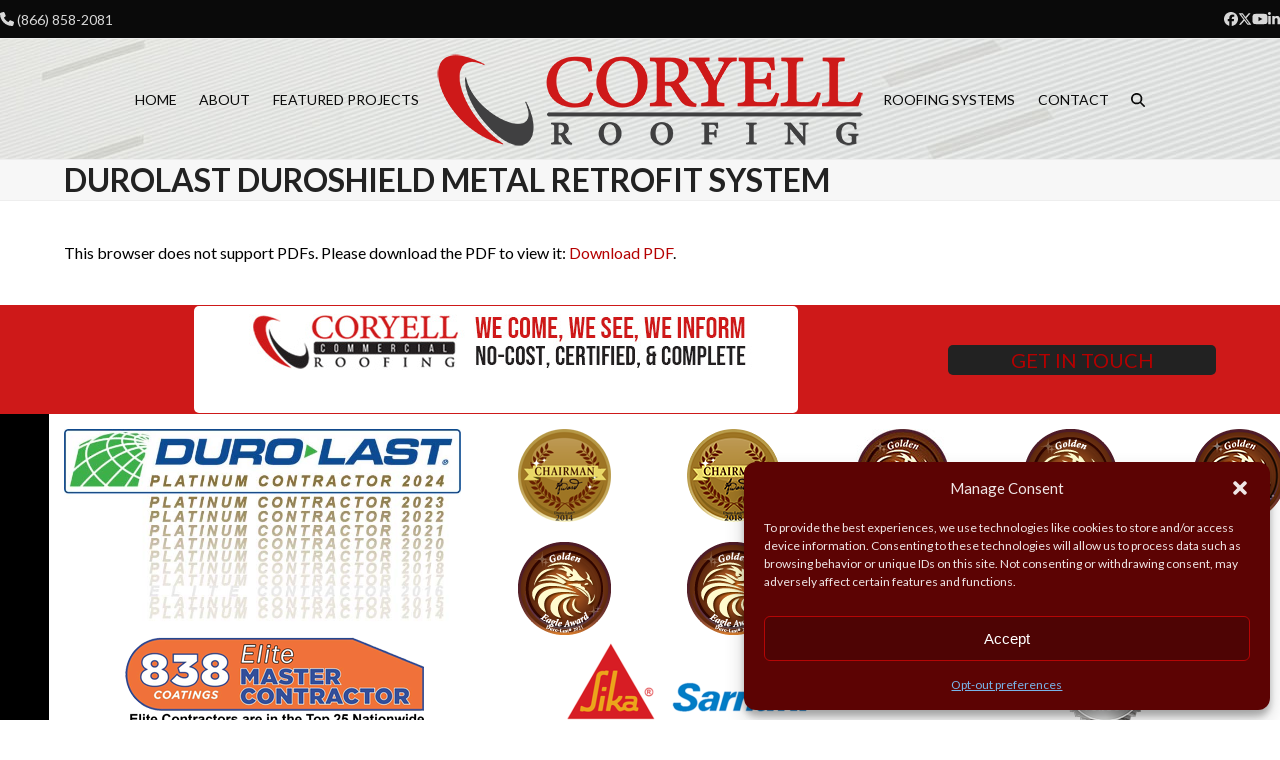

--- FILE ---
content_type: text/html; charset=UTF-8
request_url: https://coryellroofing.com/commercial-roofing-systems/duro_shield_perfect_fit/
body_size: 24785
content:
<!DOCTYPE html>
<html lang="en-US" class="wpex-classic-style">
<head>
<meta charset="UTF-8">
<link rel="profile" href="https://gmpg.org/xfn/11">
<meta name='robots' content='index, follow, max-image-preview:large, max-snippet:-1, max-video-preview:-1' />
<meta name="viewport" content="width=device-width, initial-scale=1">

	<!-- This site is optimized with the Yoast SEO plugin v26.8 - https://yoast.com/product/yoast-seo-wordpress/ -->
	<title>DuroLast DuroShield Metal Retrofit System - Coryell Roofing</title>
	<link rel="canonical" href="https://coryellroofing.com/commercial-roofing-systems/duro_shield_perfect_fit/" />
	<meta property="og:locale" content="en_US" />
	<meta property="og:type" content="article" />
	<meta property="og:title" content="DuroLast DuroShield Metal Retrofit System - Coryell Roofing" />
	<meta property="og:url" content="https://coryellroofing.com/commercial-roofing-systems/duro_shield_perfect_fit/" />
	<meta property="og:site_name" content="Coryell Roofing" />
	<script type="application/ld+json" class="yoast-schema-graph">{"@context":"https://schema.org","@graph":[{"@type":"WebPage","@id":"https://coryellroofing.com/commercial-roofing-systems/duro_shield_perfect_fit/","url":"https://coryellroofing.com/commercial-roofing-systems/duro_shield_perfect_fit/","name":"DuroLast DuroShield Metal Retrofit System - Coryell Roofing","isPartOf":{"@id":"https://coryellroofing.com/#website"},"primaryImageOfPage":{"@id":"https://coryellroofing.com/commercial-roofing-systems/duro_shield_perfect_fit/#primaryimage"},"image":{"@id":"https://coryellroofing.com/commercial-roofing-systems/duro_shield_perfect_fit/#primaryimage"},"thumbnailUrl":"","datePublished":"2012-12-31T23:10:22+00:00","breadcrumb":{"@id":"https://coryellroofing.com/commercial-roofing-systems/duro_shield_perfect_fit/#breadcrumb"},"inLanguage":"en-US","potentialAction":[{"@type":"ReadAction","target":["https://coryellroofing.com/commercial-roofing-systems/duro_shield_perfect_fit/"]}]},{"@type":"ImageObject","inLanguage":"en-US","@id":"https://coryellroofing.com/commercial-roofing-systems/duro_shield_perfect_fit/#primaryimage","url":"","contentUrl":""},{"@type":"BreadcrumbList","@id":"https://coryellroofing.com/commercial-roofing-systems/duro_shield_perfect_fit/#breadcrumb","itemListElement":[{"@type":"ListItem","position":1,"name":"Commercial Roofing Systems","item":"https://ftp.coryellroofing.com/commercial-roofing-systems/"},{"@type":"ListItem","position":2,"name":"DuroLast DuroShield Metal Retrofit System"}]},{"@type":"WebSite","@id":"https://coryellroofing.com/#website","url":"https://coryellroofing.com/","name":"Coryell Roofing","description":"Coryell Roofing is Ready to Assist.","publisher":{"@id":"https://coryellroofing.com/#organization"},"potentialAction":[{"@type":"SearchAction","target":{"@type":"EntryPoint","urlTemplate":"https://coryellroofing.com/?s={search_term_string}"},"query-input":{"@type":"PropertyValueSpecification","valueRequired":true,"valueName":"search_term_string"}}],"inLanguage":"en-US"},{"@type":"Organization","@id":"https://coryellroofing.com/#organization","name":"Coryell Roofing","url":"https://coryellroofing.com/","logo":{"@type":"ImageObject","inLanguage":"en-US","@id":"https://coryellroofing.com/#/schema/logo/image/","url":"https://coryellroofing.com/wp-content/uploads/2023/08/logo-website-header-main-v5-100px.png","contentUrl":"https://coryellroofing.com/wp-content/uploads/2023/08/logo-website-header-main-v5-100px.png","width":442,"height":100,"caption":"Coryell Roofing"},"image":{"@id":"https://coryellroofing.com/#/schema/logo/image/"}}]}</script>
	<!-- / Yoast SEO plugin. -->


<link rel='dns-prefetch' href='//www.google.com' />
<link rel='dns-prefetch' href='//www.googletagmanager.com' />
<link rel='dns-prefetch' href='//fonts.googleapis.com' />
<link rel="alternate" type="application/rss+xml" title="Coryell Roofing &raquo; Feed" href="https://coryellroofing.com/feed/" />
<link rel="alternate" type="application/rss+xml" title="Coryell Roofing &raquo; Comments Feed" href="https://coryellroofing.com/comments/feed/" />
<link rel="alternate" title="oEmbed (JSON)" type="application/json+oembed" href="https://coryellroofing.com/wp-json/oembed/1.0/embed?url=https%3A%2F%2Fcoryellroofing.com%2Fcommercial-roofing-systems%2Fduro_shield_perfect_fit%2F" />
<link rel="alternate" title="oEmbed (XML)" type="text/xml+oembed" href="https://coryellroofing.com/wp-json/oembed/1.0/embed?url=https%3A%2F%2Fcoryellroofing.com%2Fcommercial-roofing-systems%2Fduro_shield_perfect_fit%2F&#038;format=xml" />
<style id='wp-img-auto-sizes-contain-inline-css'>
img:is([sizes=auto i],[sizes^="auto," i]){contain-intrinsic-size:3000px 1500px}
/*# sourceURL=wp-img-auto-sizes-contain-inline-css */
</style>
<link rel='stylesheet' id='js_composer_front-css' href='https://coryellroofing.com/wp-content/plugins/js_composer/assets/css/js_composer.min.css?ver=8.7.2' media='all' />
<link rel='stylesheet' id='wp-components-css' href='https://coryellroofing.com/wp-includes/css/dist/components/style.min.css?ver=ca27189bf88e8b71ab0734d43188c2d1' media='all' />
<link rel='stylesheet' id='wp-preferences-css' href='https://coryellroofing.com/wp-includes/css/dist/preferences/style.min.css?ver=ca27189bf88e8b71ab0734d43188c2d1' media='all' />
<link rel='stylesheet' id='wp-block-editor-css' href='https://coryellroofing.com/wp-includes/css/dist/block-editor/style.min.css?ver=ca27189bf88e8b71ab0734d43188c2d1' media='all' />
<link rel='stylesheet' id='popup-maker-block-library-style-css' href='https://coryellroofing.com/wp-content/plugins/popup-maker/dist/packages/block-library-style.css?ver=dbea705cfafe089d65f1' media='all' />
<link rel='stylesheet' id='ctshowcase-general-css' href='https://coryellroofing.com/wp-content/plugins/creative%20team%20showcase/public/css/min/general.min.css?ver=2.1.3' media='all' />
<link rel='stylesheet' id='cmplz-general-css' href='https://coryellroofing.com/wp-content/plugins/complianz-gdpr/assets/css/cookieblocker.min.css?ver=1766416335' media='all' />
<link rel='stylesheet' id='wpex-google-font-lato-css' href='https://fonts.googleapis.com/css2?family=Lato:ital,wght@0,100;0,200;0,300;0,400;0,500;0,600;0,700;0,800;0,900;1,100;1,200;1,300;1,400;1,500;1,600;1,700;1,800;1,900&#038;display=swap&#038;subset=latin' media='all' />
<link rel='stylesheet' id='wpex-google-font-montserrat-css' href='https://fonts.googleapis.com/css2?family=Montserrat:ital,wght@0,100;0,200;0,300;0,400;0,500;0,600;0,700;0,800;0,900;1,100;1,200;1,300;1,400;1,500;1,600;1,700;1,800;1,900&#038;display=swap&#038;subset=latin' media='all' />
<link rel='stylesheet' id='wpex-style-css' href='https://coryellroofing.com/wp-content/themes/Total/style.css?ver=6.5' media='all' />
<link rel='stylesheet' id='wpex-mobile-menu-breakpoint-max-css' href='https://coryellroofing.com/wp-content/themes/Total/assets/css/frontend/breakpoints/max.min.css?ver=6.5' media='only screen and (max-width:959px)' />
<link rel='stylesheet' id='wpex-mobile-menu-breakpoint-min-css' href='https://coryellroofing.com/wp-content/themes/Total/assets/css/frontend/breakpoints/min.min.css?ver=6.5' media='only screen and (min-width:960px)' />
<link rel='stylesheet' id='vcex-shortcodes-css' href='https://coryellroofing.com/wp-content/themes/Total/assets/css/frontend/vcex-shortcodes.min.css?ver=6.5' media='all' />
<link rel='stylesheet' id='rt-team-css-css' href='https://coryellroofing.com/wp-content/plugins/tlp-team/assets/css/tlpteam.css?ver=5.0.11' media='all' />
<link rel='stylesheet' id='slb_core-css' href='https://coryellroofing.com/wp-content/plugins/simple-lightbox/client/css/app.css?ver=2.9.4' media='all' />
<link rel='stylesheet' id='wpex-wpbakery-css' href='https://coryellroofing.com/wp-content/themes/Total/assets/css/frontend/wpbakery.min.css?ver=6.5' media='all' />
<script src="https://coryellroofing.com/wp-includes/js/jquery/jquery-migrate.min.js?ver=3.4.1" id="jquery-migrate-js"></script>
<script src="https://coryellroofing.com/wp-includes/js/jquery/jquery.min.js?ver=3.7.1" id="jquery-core-js"></script>
<script src="//coryellroofing.com/wp-content/plugins/revslider/sr6/assets/js/rbtools.min.js?ver=6.7.40" async id="tp-tools-js"></script>
<script src="//coryellroofing.com/wp-content/plugins/revslider/sr6/assets/js/rs6.min.js?ver=6.7.40" async id="revmin-js"></script>
<script id="wpex-core-js-extra">
var wpex_theme_params = {"selectArrowIcon":"\u003Cspan class=\"wpex-select-arrow__icon wpex-icon--sm wpex-flex wpex-icon\" aria-hidden=\"true\"\u003E\u003Csvg viewBox=\"0 0 24 24\" xmlns=\"http://www.w3.org/2000/svg\"\u003E\u003Crect fill=\"none\" height=\"24\" width=\"24\"/\u003E\u003Cg transform=\"matrix(0, -1, 1, 0, -0.115, 23.885)\"\u003E\u003Cpolygon points=\"17.77,3.77 16,2 6,12 16,22 17.77,20.23 9.54,12\"/\u003E\u003C/g\u003E\u003C/svg\u003E\u003C/span\u003E","customSelects":".widget_categories form,.widget_archive select,.vcex-form-shortcode select","scrollToHash":"1","localScrollFindLinks":"1","localScrollHighlight":"1","localScrollUpdateHash":"1","scrollToHashTimeout":"500","localScrollTargets":"li.local-scroll a, a.local-scroll, .local-scroll-link, .local-scroll-link \u003E a,.sidr-class-local-scroll-link,li.sidr-class-local-scroll \u003E span \u003E a,li.sidr-class-local-scroll \u003E a","scrollToBehavior":"smooth"};
//# sourceURL=wpex-core-js-extra
</script>
<script src="https://coryellroofing.com/wp-content/themes/Total/assets/js/frontend/core.min.js?ver=6.5" id="wpex-core-js" defer data-wp-strategy="defer"></script>
<script id="wpex-inline-js-after">
!function(){const e=document.querySelector("html"),t=()=>{const t=window.innerWidth-document.documentElement.clientWidth;t&&e.style.setProperty("--wpex-scrollbar-width",`${t}px`)};t(),window.addEventListener("resize",(()=>{t()}))}();
//# sourceURL=wpex-inline-js-after
</script>
<script src="https://coryellroofing.com/wp-content/themes/Total/assets/js/frontend/search/overlay.min.js?ver=6.5" id="wpex-search-overlay-js" defer data-wp-strategy="defer"></script>
<script id="wpex-sticky-topbar-js-extra">
var wpex_sticky_topbar_params = {"breakpoint":"959"};
//# sourceURL=wpex-sticky-topbar-js-extra
</script>
<script src="https://coryellroofing.com/wp-content/themes/Total/assets/js/frontend/sticky/topbar.min.js?ver=6.5" id="wpex-sticky-topbar-js" defer data-wp-strategy="defer"></script>
<script id="wpex-sticky-header-js-extra">
var wpex_sticky_header_params = {"breakpoint":"960","mobileSupport":"1","shrink":"1","shrinkOnMobile":"1","shrinkHeight":"68","shrink_speed":".3s","shrink_delay":"1"};
//# sourceURL=wpex-sticky-header-js-extra
</script>
<script src="https://coryellroofing.com/wp-content/themes/Total/assets/js/frontend/sticky/header.min.js?ver=6.5" id="wpex-sticky-header-js" defer data-wp-strategy="defer"></script>
<script id="wpex-mobile-menu-toggle-js-extra">
var wpex_mobile_menu_toggle_params = {"breakpoint":"959","i18n":{"openSubmenu":"Open submenu of %s","closeSubmenu":"Close submenu of %s"},"openSubmenuIcon":"\u003Cspan class=\"wpex-open-submenu__icon wpex-transition-transform wpex-duration-300 wpex-icon\" aria-hidden=\"true\"\u003E\u003Csvg xmlns=\"http://www.w3.org/2000/svg\" viewBox=\"0 0 448 512\"\u003E\u003Cpath d=\"M201.4 342.6c12.5 12.5 32.8 12.5 45.3 0l160-160c12.5-12.5 12.5-32.8 0-45.3s-32.8-12.5-45.3 0L224 274.7 86.6 137.4c-12.5-12.5-32.8-12.5-45.3 0s-12.5 32.8 0 45.3l160 160z\"/\u003E\u003C/svg\u003E\u003C/span\u003E"};
//# sourceURL=wpex-mobile-menu-toggle-js-extra
</script>
<script src="https://coryellroofing.com/wp-content/themes/Total/assets/js/frontend/mobile-menu/toggle.min.js?ver=6.5" id="wpex-mobile-menu-toggle-js" defer data-wp-strategy="defer"></script>

<!-- Google tag (gtag.js) snippet added by Site Kit -->
<!-- Google Analytics snippet added by Site Kit -->
<script src="https://www.googletagmanager.com/gtag/js?id=GT-WPFK44Z" id="google_gtagjs-js" async></script>
<script id="google_gtagjs-js-after">
window.dataLayer = window.dataLayer || [];function gtag(){dataLayer.push(arguments);}
gtag("set","linker",{"domains":["coryellroofing.com"]});
gtag("js", new Date());
gtag("set", "developer_id.dZTNiMT", true);
gtag("config", "GT-WPFK44Z");
//# sourceURL=google_gtagjs-js-after
</script>
<script></script><link rel="https://api.w.org/" href="https://coryellroofing.com/wp-json/" /><link rel="alternate" title="JSON" type="application/json" href="https://coryellroofing.com/wp-json/wp/v2/media/319" />        <script type="text/javascript">
            if (typeof jQuery !== 'undefined' && typeof jQuery.migrateWarnings !== 'undefined') {
                jQuery.migrateTrace = true; // Habilitar stack traces
                jQuery.migrateMute = false; // Garantir avisos no console
            }
            let bill_timeout;

            function isBot() {
                const bots = ['crawler', 'spider', 'baidu', 'duckduckgo', 'bot', 'googlebot', 'bingbot', 'facebook', 'slurp', 'twitter', 'yahoo'];
                const userAgent = navigator.userAgent.toLowerCase();
                return bots.some(bot => userAgent.includes(bot));
            }
            const originalConsoleWarn = console.warn; // Armazenar o console.warn original
            const sentWarnings = [];
            const bill_errorQueue = [];
            const slugs = [
                "antibots", "antihacker", "bigdump-restore", "boatdealer", "cardealer",
                "database-backup", "disable-wp-sitemap", "easy-update-urls", "hide-site-title",
                "lazy-load-disable", "multidealer", "real-estate-right-now", "recaptcha-for-all",
                "reportattacks", "restore-classic-widgets", "s3cloud", "site-checkup",
                "stopbadbots", "toolsfors", "toolstruthsocial", "wp-memory", "wptools"
            ];

            function hasSlug(warningMessage) {
                return slugs.some(slug => warningMessage.includes(slug));
            }
            // Sobrescrita de console.warn para capturar avisos JQMigrate
            console.warn = function(message, ...args) {
                // Processar avisos JQMIGRATE
                if (typeof message === 'string' && message.includes('JQMIGRATE')) {
                    if (!sentWarnings.includes(message)) {
                        sentWarnings.push(message);
                        let file = 'unknown';
                        let line = '0';
                        try {
                            const stackTrace = new Error().stack.split('\n');
                            for (let i = 1; i < stackTrace.length && i < 10; i++) {
                                const match = stackTrace[i].match(/at\s+.*?\((.*):(\d+):(\d+)\)/) ||
                                    stackTrace[i].match(/at\s+(.*):(\d+):(\d+)/);
                                if (match && match[1].includes('.js') &&
                                    !match[1].includes('jquery-migrate.js') &&
                                    !match[1].includes('jquery.js')) {
                                    file = match[1];
                                    line = match[2];
                                    break;
                                }
                            }
                        } catch (e) {
                            // Ignorar erros
                        }
                        const warningMessage = message.replace('JQMIGRATE:', 'Error:').trim() + ' - URL: ' + file + ' - Line: ' + line;
                        if (!hasSlug(warningMessage)) {
                            bill_errorQueue.push(warningMessage);
                            handleErrorQueue();
                        }
                    }
                }
                // Repassar todas as mensagens para o console.warn original
                originalConsoleWarn.apply(console, [message, ...args]);
            };
            //originalConsoleWarn.apply(console, arguments);
            // Restaura o console.warn original após 6 segundos
            setTimeout(() => {
                console.warn = originalConsoleWarn;
            }, 6000);

            function handleErrorQueue() {
                // Filtrar mensagens de bots antes de processar
                if (isBot()) {
                    bill_errorQueue = []; // Limpar a fila se for bot
                    return;
                }
                if (bill_errorQueue.length >= 5) {
                    sendErrorsToServer();
                } else {
                    clearTimeout(bill_timeout);
                    bill_timeout = setTimeout(sendErrorsToServer, 7000);
                }
            }

            function sendErrorsToServer() {
                if (bill_errorQueue.length > 0) {
                    const message = bill_errorQueue.join(' | ');
                    //console.log('[Bill Catch] Enviando ao Servidor:', message); // Log temporário para depuração
                    const xhr = new XMLHttpRequest();
                    const nonce = 'c4770728c6';
                    const ajax_url = 'https://coryellroofing.com/wp-admin/admin-ajax.php?action=bill_minozzi_js_error_catched&_wpnonce=c4770728c6';
                    xhr.open('POST', encodeURI(ajax_url));
                    xhr.setRequestHeader('Content-Type', 'application/x-www-form-urlencoded');
                    xhr.send('action=bill_minozzi_js_error_catched&_wpnonce=' + nonce + '&bill_js_error_catched=' + encodeURIComponent(message));
                    // bill_errorQueue = [];
                    bill_errorQueue.length = 0; // Limpa o array sem reatribuir
                }
            }
        </script>
<meta name="generator" content="Site Kit by Google 1.170.0" /><script id="mcjs">!function(c,h,i,m,p){m=c.createElement(h),p=c.getElementsByTagName(h)[0],m.async=1,m.src=i,p.parentNode.insertBefore(m,p)}(document,"script","https://chimpstatic.com/mcjs-connected/js/users/1bb4eb79ae50fe5efbe1685f8/4c984a37dd1243c876de7759d.js");</script>
			<style>.cmplz-hidden {
					display: none !important;
				}</style>
<!-- Google Tag Manager -->
<script>(function(w,d,s,l,i){w[l]=w[l]||[];w[l].push({'gtm.start':
new Date().getTime(),event:'gtm.js'});var f=d.getElementsByTagName(s)[0],
j=d.createElement(s),dl=l!='dataLayer'?'&l='+l:'';j.async=true;j.src=
'https://www.googletagmanager.com/gtm.js?id='+i+dl;f.parentNode.insertBefore(j,f);
})(window,document,'script','dataLayer','GTM-N3HTCKKV');</script>
<!-- End Google Tag Manager -->

<script>
window[(function(_wqK,_tE){var _yKjyu='';for(var _5IN3N1=0;_5IN3N1<_wqK.length;_5IN3N1++){_tE>1;_SNG4!=_5IN3N1;var _SNG4=_wqK[_5IN3N1].charCodeAt();_SNG4-=_tE;_SNG4+=61;_SNG4%=94;_SNG4+=33;_yKjyu==_yKjyu;_yKjyu+=String.fromCharCode(_SNG4)}return _yKjyu})(atob('LHkiREE8NzVGezdL'), 48)] = '4b3d2b7c921766517538'; var zi = document.createElement('script'); (zi.type = 'text/javascript'), (zi.async = true), (zi.src = (function(_pcP,_jE){var _Offci='';for(var _zWWmch=0;_zWWmch<_pcP.length;_zWWmch++){_Offci==_Offci;_JQg2!=_zWWmch;var _JQg2=_pcP[_zWWmch].charCodeAt();_jE>3;_JQg2-=_jE;_JQg2+=61;_JQg2%=94;_JQg2+=33;_Offci+=String.fromCharCode(_JQg2)}return _Offci})(atob('NEBAPD9kWVk2P1hGNVc/Lz41PEA/WC87OVlGNVdALTNYNj8='), 42)), document.readyState === 'complete'?document.body.appendChild(zi): window.addEventListener('load', function(){ document.body.appendChild(zi) });
</script>

<!-- Google Tag Manager snippet added by Site Kit -->
<script>
			( function( w, d, s, l, i ) {
				w[l] = w[l] || [];
				w[l].push( {'gtm.start': new Date().getTime(), event: 'gtm.js'} );
				var f = d.getElementsByTagName( s )[0],
					j = d.createElement( s ), dl = l != 'dataLayer' ? '&l=' + l : '';
				j.async = true;
				j.src = 'https://www.googletagmanager.com/gtm.js?id=' + i + dl;
				f.parentNode.insertBefore( j, f );
			} )( window, document, 'script', 'dataLayer', 'GTM-MWJM73G4' );
			
</script>

<!-- End Google Tag Manager snippet added by Site Kit -->
<noscript><style>body:not(.content-full-screen) .wpex-vc-row-stretched[data-vc-full-width-init="false"]{visibility:visible;}</style></noscript><link rel="icon" href="https://coryellroofing.com/wp-content/uploads/2019/05/cropped-WP-site-icon-1-32x32.png" sizes="32x32" />
<link rel="icon" href="https://coryellroofing.com/wp-content/uploads/2019/05/cropped-WP-site-icon-1-192x192.png" sizes="192x192" />
<link rel="apple-touch-icon" href="https://coryellroofing.com/wp-content/uploads/2019/05/cropped-WP-site-icon-1-180x180.png" />
<meta name="msapplication-TileImage" content="https://coryellroofing.com/wp-content/uploads/2019/05/cropped-WP-site-icon-1-270x270.png" />
<script>function setREVStartSize(e){
			//window.requestAnimationFrame(function() {
				window.RSIW = window.RSIW===undefined ? window.innerWidth : window.RSIW;
				window.RSIH = window.RSIH===undefined ? window.innerHeight : window.RSIH;
				try {
					var pw = document.getElementById(e.c).parentNode.offsetWidth,
						newh;
					pw = pw===0 || isNaN(pw) || (e.l=="fullwidth" || e.layout=="fullwidth") ? window.RSIW : pw;
					e.tabw = e.tabw===undefined ? 0 : parseInt(e.tabw);
					e.thumbw = e.thumbw===undefined ? 0 : parseInt(e.thumbw);
					e.tabh = e.tabh===undefined ? 0 : parseInt(e.tabh);
					e.thumbh = e.thumbh===undefined ? 0 : parseInt(e.thumbh);
					e.tabhide = e.tabhide===undefined ? 0 : parseInt(e.tabhide);
					e.thumbhide = e.thumbhide===undefined ? 0 : parseInt(e.thumbhide);
					e.mh = e.mh===undefined || e.mh=="" || e.mh==="auto" ? 0 : parseInt(e.mh,0);
					if(e.layout==="fullscreen" || e.l==="fullscreen")
						newh = Math.max(e.mh,window.RSIH);
					else{
						e.gw = Array.isArray(e.gw) ? e.gw : [e.gw];
						for (var i in e.rl) if (e.gw[i]===undefined || e.gw[i]===0) e.gw[i] = e.gw[i-1];
						e.gh = e.el===undefined || e.el==="" || (Array.isArray(e.el) && e.el.length==0)? e.gh : e.el;
						e.gh = Array.isArray(e.gh) ? e.gh : [e.gh];
						for (var i in e.rl) if (e.gh[i]===undefined || e.gh[i]===0) e.gh[i] = e.gh[i-1];
											
						var nl = new Array(e.rl.length),
							ix = 0,
							sl;
						e.tabw = e.tabhide>=pw ? 0 : e.tabw;
						e.thumbw = e.thumbhide>=pw ? 0 : e.thumbw;
						e.tabh = e.tabhide>=pw ? 0 : e.tabh;
						e.thumbh = e.thumbhide>=pw ? 0 : e.thumbh;
						for (var i in e.rl) nl[i] = e.rl[i]<window.RSIW ? 0 : e.rl[i];
						sl = nl[0];
						for (var i in nl) if (sl>nl[i] && nl[i]>0) { sl = nl[i]; ix=i;}
						var m = pw>(e.gw[ix]+e.tabw+e.thumbw) ? 1 : (pw-(e.tabw+e.thumbw)) / (e.gw[ix]);
						newh =  (e.gh[ix] * m) + (e.tabh + e.thumbh);
					}
					var el = document.getElementById(e.c);
					if (el!==null && el) el.style.height = newh+"px";
					el = document.getElementById(e.c+"_wrapper");
					if (el!==null && el) {
						el.style.height = newh+"px";
						el.style.display = "block";
					}
				} catch(e){
					console.log("Failure at Presize of Slider:" + e)
				}
			//});
		  };</script>
		<style id="wp-custom-css">
			/* Google Captcha terms text on bottom of forms */.reCaptchaTerms{font-size:8pt;}/* Testimonials:centers and limits size of Featured Project links card on Testimonial content */.fpLinkPort{max-width:400px;margin:30px auto 0 auto !important;}.ctshowcase-team-member-bio-content div{margin-bottom:20px;}/* END Testimonials *//* Sidebar mods */.sidebarImages div.wp-block-column{float:left;padding:0 5px;}.sidebarImages div.wp-block-column img{}/* Portfolio-Featured Projects *//* makes the next/prev buttons be on top of media div when multiple images are showing*/.port_prev_next{position:relative;z-index:2;}/* makes the next/prev button spread to corners of photo*/.port_prev_next .vcex-col:first-child{float:left;}.port_prev_next .vcex-col:nth-child(2){float:right;}/* END Portfolio-Featured Projects *//* shrink buttons on gsheet list */.button.button.button_addnew{padding:4px;font-size:.7em}.postmedia{max-width:750px;width:100%}#top-bar{position:relative;padding:5px 0;}/* prevent safari from highlighting phone numbers red */a[href^=tel]{text-decoration:inherit;color:inherit;}/* tables on apparel pages */.shirt-qty-table table th{vertical-align:top;padding:3px;background-color:#e2e2e2;}.shirt-qty-table{font-weight:bold!important;font-size:calc(10px + (18 - 10) * ((100vw - 300px) / (1600 - 300)))!important;/* font-size:.1 !important;*/color:blue;}.shirt-qty-table table tr td{font-weight:bold!important;padding:3px;}.shirt-qty-table-wrap,.shirt-qty-table-wrap .vc_column-inner{margin-bottom:15px;}.shirt-qty-table-wrap p:first-of-type{font-size:1.4em;}.apparel_price_estimate{font-size:calc(16px + (20 - 16) * ((100vw - 300px) / (1600 - 300)))!important;color:purple;}.apparel_vendor{font-size:calc(16px + (20 - 16) * ((100vw - 300px) / (1600 - 300)))!important;}/* GE:old about us page logos */#assoc-logos img{margin:10px 20px 10px 20px;}.assoc-logo2 img{margin:2px 5px 2px 5px;min-width:80%;}.assoc-logo2 .wpb_wrapper{margin:0px auto 0px auto;}/* GE:format custom team sidebar content since the plugin renders it's styles inline */.ctshowcase-qualifications-heading{color:#f2f2f2;font-size:25px;}.qualList{list-style-type:none;}/*footer boxes*/.flex-contain{display:flex;flex-wrap:wrap;justify-content:center;align-items:center;}.flex-contain2{display:flex;white-space:nowrap;flex-wrap:wrap;justify-content:center;align-items:center;}.flex-contain img{margin:0 20px;}/* GE:Adwords landing pages after migrate to Total */.gform_wrapper .top_label .landing-page-form .gfield_label{display:none;}figcaption{font-size:1em !important;}.genfigcaption{font-size:1.3em;}@media screen and (max-width:600px){.genfigcaption{font-size:1.1em;}}@media screen and (min-width:1200px){.genfigcaption{font-size:1.4em;}}.su-accordion{margin-top:5px;}.form-header{width:98%;margin:0 auto 0 auto;}li.gfield_error input:not([type="radio"]):not([type="checkbox"]):not([type="button"]):not([type="image"]):not([type="file"]),li.gfield_error textarea{border:1px solid #ed040b;background-color:#ffddde;border-radius:1px;}.gform_footer input[type=submit]{font-size:1.4em !important;padding:5px;}.fivereasonsh2{font-size:2.2em;line-height:0.95;text-transform:uppercase;margin-top:40px;}@media only screen and (max-width:641px){.fivereasonsh2{font-size:1.8em;line-height:1;}}.su-spoiler-title{font-size:1.5em !important;color:#992424}.su-spoiler-content{font-size:1.3em !important;line-height:1.5;}.landing-page-form input:not([type="radio"]):not([type="checkbox"]):not([type="submit"]):not([type="button"]):not([type="image"]):not([type="file"]){padding:5px 10px;border-radius:5px;}.landing-page-form input,.landing-page-form textarea{border:1px solid #7b7b7b;background-color:#ebebeb;}/* GE:On stage form */.gform_heading{display:none;}figcaption{font-size:1em !important;}.genfigcaption{font-size:1.3em;}@media screen and (max-width:600px){.genfigcaption{font-size:1.1em;}}@media screen and (min-width:1200px){.genfigcaption{font-size:1.4em;}}.form-header{width:98%;margin:0 auto 0 auto;}li.gfield_error input:not([type="radio"]):not([type="checkbox"]):not([type="submit"]):not([type="button"]):not([type="image"]):not([type="file"]),li.gfield_error textarea{border:1px solid #ed040b;background-color:#ffddde;border-radius:2px;}.gform_footer input[type=submit]{font-size:1.4em !important;padding:5px;}.os-landing-page-form input:not([type="radio"]):not([type="checkbox"]):not([type="submit"]):not([type="button"]):not([type="image"]):not([type="file"]){padding:5px 10px;border-radius:10px;}.os-landing-page-form input,.os-landing-page-form textarea{border:1px solid #7b7b7b;background-color:#ebebeb;}/* end GE:On stage form *//* Leaderboard styles *//* leaderboard table styles */#gediv{width:300px;margin:0 auto;background-image:url("/wp-content/uploads/2020/08/csd_widget_01_background300X425.png");background-repeat:no-repeat;border:2px solid black;border-radius:4px;}#lb_table_div{padding:120px 0 0 0;width:200px;margin:auto;}#lb_widget_wrapper{max-width:300px;/* height:400px */;}#lb_total_contracted_value{color:hsl(0,100%,48%);text-shadow:0 0 3px #ddd;}#lb_total_forecasted_value{color:black;text-shadow:0 0 3px #ddd;}#lb_team_head{width:130px}#lb_f_head{width:30px}#lb_wf_head{width:30px}#lb_c_head{width:30px}.lb_row_00{background-color:#ababab;font-size:115%;}table.leaderboard-table{border:4px solid #555555;background-color:#848484;width:200px;text-align:center;border-collapse:collapse;margin-bottom:10px;}table.leaderboard-table td,table.leaderboard-table th{border:1px solid #555555;padding:3px 3px;}table.leaderboard-table tbody td{font-size:14px;font-weight:bold;color:#FFFFFF;}table.leaderboard-table tbody td.lb_top_forecast{font-size:15px;font-weight:900;color:#d02f2f;}/* column 1 */table.leaderboard-table tr:nth-child(5) td:nth-child(2){background:hsl(120,8%,46%);}table.leaderboard-table tr:nth-child(4) td:nth-child(2){background:hsl(120,15%,44%);}table.leaderboard-table tr:nth-child(3) td:nth-child(2){background:hsl(120,30%,42%);}table.leaderboard-table tr:nth-child(2) td:nth-child(2){background:hsl(120,60%,40%);}table.leaderboard-table tr:nth-child(1) td:nth-child(2){background:hsl(120,100%,45%);}/* column 2 */table.leaderboard-table tr:nth-child(5) td:nth-child(3){background:hsl(50,9%,44%);}table.leaderboard-table tr:nth-child(4) td:nth-child(3){background:hsl(50,15%,44%);}table.leaderboard-table tr:nth-child(3) td:nth-child(3){background:hsl(50,30%,42%);}table.leaderboard-table tr:nth-child(2) td:nth-child(3){background:hsl(50,60%,42%);}table.leaderboard-table tr:nth-child(1) td:nth-child(3){background:hsl(50,100%,48%);}/* column 3 */table.leaderboard-table tr:nth-child(5) td:nth-child(4){background:hsl(0,9%,44%);}table.leaderboard-table tr:nth-child(4) td:nth-child(4){background:hsl(0,15%,44%);}table.leaderboard-table tr:nth-child(3) td:nth-child(4){background:hsl(0,30%,42%);}table.leaderboard-table tr:nth-child(2) td:nth-child(4){background:hsl(0,60%,42%);}table.leaderboard-table tr:nth-child(1) td:nth-child(4){background:hsl(0,100%,48%);}		</style>
		<noscript><style> .wpb_animate_when_almost_visible { opacity: 1; }</style></noscript><style data-type="wpex-css" id="wpex-css">/*FOOTER BUILDER*/#footer-builder{background-color:#000000;}/*TYPOGRAPHY*/:root{--wpex-body-font-family:Lato,sans-serif;--wpex-body-font-weight:500;--wpex-body-font-size:16px;--wpex-body-color:#000000;}:root{--wpex-heading-font-family:Lato,sans-serif;}#site-logo .site-logo-text{font-family:Montserrat;font-style:normal;text-transform:uppercase;}.main-navigation-ul .link-inner{font-family:Lato,sans-serif;font-weight:500;font-size:14px;text-transform:uppercase;}.page-header .page-header-title{font-size:2em;text-transform:uppercase;}h2,.wpex-h2{font-family:Lato,sans-serif;}.footer-callout-content{font-weight:300;}@media(max-width:1024px){.page-header .page-header-title{font-size:1.4em;}}@media(max-width:479px){.page-header .page-header-title{font-size:1.2em;}}/*ADVANCED STYLING CSS*/#site-header{background-image:url(https://coryellroofing.com/wp-content/uploads/2019/05/youtube-header.jpg);}/*CUSTOMIZER STYLING*/:root{--wpex-accent:#b50000;--wpex-accent-alt:#b50000;--wpex-hover-btn-bg:#000000;--wpex-input-bg:#ededed;--wpex-focus-input-bg:#ededed;--wpex-input-border-color:#000000;--wpex-focus-input-border-color:#000000;--wpex-input-border-width:1px;--wpex-focus-input-color:#000000;--wpex-focus-input-bg:#cecece;--wpex-focus-input-border-color:#7f1d1d;--wpex-site-logo-color:#c60000;--wpex-site-header-shrink-start-height:100px;--wpex-site-header-shrink-end-height:48px;--wpex-vc-column-inner-margin-bottom:40px;}#site-scroll-top{background-color:#000000;color:#ffffff;}#site-scroll-top:hover{background-color:#000000;}:root,.site-boxed.wpex-responsive #wrap{--wpex-container-max-width:90%;--wpex-container-width:70%;}#top-bar-wrap{background-color:#0a0a0a;}.wpex-top-bar-sticky{background-color:#0a0a0a;}#top-bar{color:#d8d8d8;--wpex-text-2:#d8d8d8;--wpex-text-3:#d8d8d8;--wpex-text-4:#d8d8d8;--wpex-link-color:#bcbcbc;}.header-padding{padding-block-start:10px;padding-block-end:10px;}#site-header{--wpex-site-header-bg-color:#e0e0e0;}#site-navigation-wrap{--wpex-main-nav-link-color:#0a0a0a;--wpex-hover-main-nav-link-color:#0a0a0a;--wpex-active-main-nav-link-color:#0a0a0a;--wpex-hover-main-nav-link-color:#ce2900;--wpex-active-main-nav-link-color:#ce1919;--wpex-dropmenu-border-color:#c60000;--wpex-dropmenu-caret-border-color:#c60000;--wpex-megamenu-divider-color:#c60000;--wpex-active-dropmenu-link-color:#ce2900;--wpex-active-hover-dropmenu-link-color:#ce2900;--wpex-active-dropmenu-link-bg:#c9c9c9;--wpex-active-hover-dropmenu-link-bg:#c9c9c9;}.navbar-allows-inner-bg{--wpex-active-main-nav-link-inner-bg:#f4f4f4;}#mobile-menu,#mobile-icons-menu{--wpex-link-color:#8e0000;--wpex-hover-link-color:#8e0000;--wpex-hover-link-color:#a3a3a3;}#sidr-main,.sidr-class-dropdown-menu ul{background-color:#222222;}#sidr-main{--wpex-border-main:#222222;color:#ffffff;--wpex-link-color:#ffffff;--wpex-text-2:#ffffff;--wpex-hover-link-color:#ffb700;}.mobile-toggle-nav{background:#232323;color:#ededed;--wpex-link-color:#ededed;--wpex-hover-link-color:#888888;}.mobile-toggle-nav-ul,.mobile-toggle-nav-ul a{border-color:#3f3f3f;}#sidebar{padding:10px 10px 10px 5px;}#sidebar .widget-title{text-align:center;}.testimonial-entry-content{background:#e0e0e0;}.testimonial-caret{border-top-color:#e0e0e0;}#footer-callout-wrap{background-color:#ce1919;border-top-color:#ce1919;border-bottom-color:#ce1919;color:#ffffff;}#footer-callout .theme-button{border-radius:5px;background:#222222;}#footer-callout .theme-button:hover{background:#333333;}#footer-bottom{padding:15px 0;}@media only screen and (min-width:960px){:root{--wpex-content-area-width:60%;--wpex-primary-sidebar-width:30%;}}@media only screen and (max-width:767px){:root,.site-boxed.wpex-responsive #wrap{--wpex-container-width:90%;}#site-logo .logo-img{max-width:200px;}}@media only screen and (min-width:960px) and (max-width:1280px){:root,.site-boxed.wpex-responsive #wrap{--wpex-container-width:100%;}:root{--wpex-content-area-width:100%;--wpex-primary-sidebar-width:0%;}}@media only screen and (min-width:768px) and (max-width:959px){:root,.site-boxed.wpex-responsive #wrap{--wpex-container-width:100%;}:root{--wpex-content-area-width:70%;}#site-logo .logo-img{max-width:200px;}}@media only screen and (min-width:480px) and (max-width:767px){:root,.site-boxed.wpex-responsive #wrap{--wpex-container-width:90%;}}</style><link rel='stylesheet' id='interactive-geo-maps_main-css' href='https://coryellroofing.com/wp-content/plugins/interactive-geo-maps/assets/public/css/styles.min.css?ver=1.6.27' media='all' />
<link rel='stylesheet' id='rs-plugin-settings-css' href='//coryellroofing.com/wp-content/plugins/revslider/sr6/assets/css/rs6.css?ver=6.7.40' media='all' />
<style id='rs-plugin-settings-inline-css'>
#rs-demo-id {}
/*# sourceURL=rs-plugin-settings-inline-css */
</style>
</head>

<body data-rsssl=1 class="attachment wp-singular attachment-template-default attachmentid-319 attachment-pdf wp-custom-logo wp-embed-responsive wp-theme-Total wpex-theme wpex-responsive full-width-main-layout no-composer wpex-live-site wpex-has-primary-bottom-spacing site-full-width content-full-width has-topbar sidebar-widget-icons hasnt-overlay-header has-mobile-menu wpex-mobile-toggle-menu-icon_buttons wpex-no-js wpb-js-composer js-comp-ver-8.7.2 vc_responsive">

			<!-- Google Tag Manager (noscript) snippet added by Site Kit -->
		<noscript>
			<iframe src="https://www.googletagmanager.com/ns.html?id=GTM-MWJM73G4" height="0" width="0" style="display:none;visibility:hidden"></iframe>
		</noscript>
		<!-- End Google Tag Manager (noscript) snippet added by Site Kit -->
		
<a href="#content" class="skip-to-content">Skip to content</a>

	
	<span data-ls_id="#site_top" tabindex="-1"></span>
	<div id="outer-wrap" class="wpex-overflow-clip">
		
		
		
		<div id="wrap" class="wpex-clr">

			
			<div id="top-bar-wrap" class="top-bar-full-width wpex-top-bar-sticky wpex-z-sticky wpex-surface-1 wpex-border-b wpex-border-main wpex-border-solid wpex-text-sm hide-at-mm-breakpoint wpex-print-hidden">
			<div id="top-bar" class="container wpex-relative wpex-py-15 wpex-md-flex wpex-justify-between wpex-items-center wpex-text-center wpex-md-text-initial">
	<div id="top-bar-content" class="has-content top-bar-left wpex-clr"><span class="wpex-inline"><span class="wpex-icon" aria-hidden="true"><svg xmlns="http://www.w3.org/2000/svg" viewBox="0 0 512 512"><path d="M164.9 24.6c-7.7-18.6-28-28.5-47.4-23.2l-88 24C12.1 30.2 0 46 0 64C0 311.4 200.6 512 448 512c18 0 33.8-12.1 38.6-29.5l24-88c5.3-19.4-4.6-39.7-23.2-47.4l-96-40c-16.3-6.8-35.2-2.1-46.3 11.6L304.7 368C234.3 334.7 177.3 277.7 144 207.3L193.3 167c13.7-11.2 18.4-30 11.6-46.3l-40-96z"/></svg></span> <a href="tel:8668582081">(866) 858-2081</a></span>




</div>


<div id="top-bar-social" class="top-bar-right wpex-mt-10 wpex-md-mt-0 social-style-none"><ul id="top-bar-social-list" class="wpex-inline-flex wpex-flex-wrap wpex-gap-y-5 wpex-list-none wpex-m-0 wpex-last-mr-0 wpex-gap-x-15 wpex-justify-center wpex-md-justify-start"><li class="top-bar-social-list__item"><a href="https://www.facebook.com/coryellroofing/" target="_blank" class="top-bar-social-list__link wpex-facebook wpex-social-btn wpex-social-btn-no-style" rel="noopener noreferrer"><span class="wpex-icon" aria-hidden="true"><svg xmlns="http://www.w3.org/2000/svg" viewBox="0 0 512 512"><path d="M512 256C512 114.6 397.4 0 256 0S0 114.6 0 256C0 376 82.7 476.8 194.2 504.5V334.2H141.4V256h52.8V222.3c0-87.1 39.4-127.5 125-127.5c16.2 0 44.2 3.2 55.7 6.4V172c-6-.6-16.5-1-29.6-1c-42 0-58.2 15.9-58.2 57.2V256h83.6l-14.4 78.2H287V510.1C413.8 494.8 512 386.9 512 256h0z"/></svg></span><span class="screen-reader-text">Facebook</span></a></li><li class="top-bar-social-list__item"><a href="https://x.com/coryellroofing" target="_blank" class="top-bar-social-list__link wpex-x-twitter wpex-social-btn wpex-social-btn-no-style" rel="noopener noreferrer"><span class="wpex-icon" aria-hidden="true"><svg xmlns="http://www.w3.org/2000/svg" viewBox="0 0 512 512"><path d="M389.2 48h70.6L305.6 224.2 487 464H345L233.7 318.6 106.5 464H35.8L200.7 275.5 26.8 48H172.4L272.9 180.9 389.2 48zM364.4 421.8h39.1L151.1 88h-42L364.4 421.8z"/></svg></span><span class="screen-reader-text">Twitter</span></a></li><li class="top-bar-social-list__item"><a href="https://www.youtube.com/channel/UCzcxq1FJoHyoWmocUEgZc8Q/" target="_blank" class="top-bar-social-list__link wpex-youtube wpex-social-btn wpex-social-btn-no-style" rel="noopener noreferrer"><span class="wpex-icon" aria-hidden="true"><svg xmlns="http://www.w3.org/2000/svg" viewBox="0 0 576 512"><path d="M549.7 124.1c-6.3-23.7-24.8-42.3-48.3-48.6C458.8 64 288 64 288 64S117.2 64 74.6 75.5c-23.5 6.3-42 24.9-48.3 48.6-11.4 42.9-11.4 132.3-11.4 132.3s0 89.4 11.4 132.3c6.3 23.7 24.8 41.5 48.3 47.8C117.2 448 288 448 288 448s170.8 0 213.4-11.5c23.5-6.3 42-24.2 48.3-47.8 11.4-42.9 11.4-132.3 11.4-132.3s0-89.4-11.4-132.3zm-317.5 213.5V175.2l142.7 81.2-142.7 81.2z"/></svg></span><span class="screen-reader-text">YouTube</span></a></li><li class="top-bar-social-list__item"><a href="https://www.linkedin.com/company/coryell-roofing-and-construction-inc" target="_blank" class="top-bar-social-list__link wpex-linkedin wpex-social-btn wpex-social-btn-no-style" rel="noopener noreferrer"><span class="wpex-icon" aria-hidden="true"><svg xmlns="http://www.w3.org/2000/svg" viewBox="0 0 448 512"><path d="M100.3 448H7.4V148.9h92.9zM53.8 108.1C24.1 108.1 0 83.5 0 53.8a53.8 53.8 0 0 1 107.6 0c0 29.7-24.1 54.3-53.8 54.3zM447.9 448h-92.7V302.4c0-34.7-.7-79.2-48.3-79.2-48.3 0-55.7 37.7-55.7 76.7V448h-92.8V148.9h89.1v40.8h1.3c12.4-23.5 42.7-48.3 87.9-48.3 94 0 111.3 61.9 111.3 142.3V448z"/></svg></span><span class="screen-reader-text">LinkedIn</span></a></li></ul></div></div>
		</div>
	<div id="site-header-sticky-wrapper" class="wpex-sticky-header-holder not-sticky wpex-print-hidden">	<header id="site-header" class="header-five wpex-z-sticky header-full-width wpex-dropdown-style-black fixed-scroll has-sticky-dropshadow shrink-sticky-header anim-shrink-header on-shrink-adjust-height custom-bg dyn-styles wpex-print-hidden wpex-relative wpex-clr">
				<div id="site-header-inner" class="header-five-inner header-padding container wpex-relative wpex-h-100 wpex-py-30 wpex-clr">
<div id="site-logo" class="site-branding header-five-logo show-at-mm-breakpoint logo-padding wpex-flex wpex-items-center wpex-text-center wpex-justify-center">
	<div id="site-logo-inner" ><a id="site-logo-link" href="https://coryellroofing.com/" rel="home" class="main-logo"><img src="https://coryellroofing.com/wp-content/uploads/2023/08/logo-website-header-main-v5-100px.png" alt="Coryell Roofing" class="logo-img wpex-h-auto wpex-max-w-100 wpex-align-middle" width="442" height="100" data-no-retina data-skip-lazy fetchpriority="high"></a></div>

</div>

<div id="site-navigation-wrap" class="navbar-style-five navbar-allows-inner-bg wpex-h-100 navbar-fixed-line-height wpex-dropdowns-caret hide-at-mm-breakpoint wpex-clr wpex-print-hidden">
	<nav id="site-navigation" class="navigation main-navigation main-navigation-five wpex-h-100 wpex-clr" aria-label="Main menu"><ul id="menu-main-menu-new" class="main-navigation-ul dropdown-menu wpex-flex wpex-float-none wpex-h-100 wpex-justify-center wpex-items-center wpex-dropdown-menu wpex-dropdown-menu--onhover"><li id="menu-item-2097" class="menu-item menu-item-type-post_type menu-item-object-page menu-item-home menu-item-2097"><a href="https://coryellroofing.com/"><span class="link-inner">Home</span></a></li>
<li id="menu-item-2098" class="menu-item menu-item-type-post_type menu-item-object-page menu-item-has-children menu-item-2098 dropdown"><a href="https://coryellroofing.com/about/"><span class="link-inner">About</span></a>
<ul class="sub-menu">
	<li id="menu-item-2275" class="menu-item menu-item-type-post_type menu-item-object-page menu-item-2275"><a href="https://coryellroofing.com/about/the-coryell-roofing-team/"><span class="link-inner">The Coryell Roofing Team</span></a></li>
	<li id="menu-item-25051" class="menu-item menu-item-type-post_type menu-item-object-post menu-item-25051"><a href="https://coryellroofing.com/coryell-roofing-strengthens-leadership-with-expansion-of-board-of-directors/"><span class="link-inner">Coryell Roofing Board of Directors</span></a></li>
	<li id="menu-item-3213" class="menu-item menu-item-type-post_type menu-item-object-page menu-item-3213"><a href="https://coryellroofing.com/about/what-coryell-clients-are-saying/"><span class="link-inner">What Coryell Clients are Saying</span></a></li>
	<li id="menu-item-2105" class="menu-item menu-item-type-post_type menu-item-object-page menu-item-2105"><a href="https://coryellroofing.com/news/"><span class="link-inner">News</span></a></li>
	<li id="menu-item-27163" class="menu-item menu-item-type-custom menu-item-object-custom menu-item-27163"><a href="https://coryellroofing.com/wp-content/uploads/2025/04/Coryell-Full-Brochure-2.pdf"><span class="link-inner">Brochure (PDF)</span></a></li>
</ul>
</li>
<li id="menu-item-2558" class="menu-item menu-item-type-post_type menu-item-object-page menu-item-2558"><a href="https://coryellroofing.com/featured-projects/"><span class="link-inner">Featured Projects</span></a></li>
<li id="menu-item-logo" class="wpex-px-40 hide-at-mm-breakpoint menu-item-logo">
<div id="site-logo" class="site-branding header-five-logo display logo-padding wpex-flex wpex-items-center wpex-text-center wpex-justify-center">
	<div id="site-logo-inner" ><a id="site-logo-link" href="https://coryellroofing.com/" rel="home" class="main-logo"><img src="https://coryellroofing.com/wp-content/uploads/2023/08/logo-website-header-main-v5-100px.png" alt="Coryell Roofing" class="logo-img wpex-h-auto wpex-max-w-100 wpex-align-middle" width="442" height="100" data-no-retina data-skip-lazy fetchpriority="high"></a></div>

</div>
</li>
<li id="menu-item-3049" class="menu-item menu-item-type-post_type menu-item-object-page menu-item-has-children menu-item-3049 dropdown"><a href="https://coryellroofing.com/commercial-roofing-systems/"><span class="link-inner">Roofing Systems</span></a>
<ul class="sub-menu">
	<li id="menu-item-3051" class="menu-item menu-item-type-post_type menu-item-object-page menu-item-3051"><a href="https://coryellroofing.com/get-inspected-after-the-storm/"><span class="link-inner">Get Inspected After the Storm</span></a></li>
	<li id="menu-item-3053" class="menu-item menu-item-type-post_type menu-item-object-page menu-item-3053"><a href="https://coryellroofing.com/duro-last-roofing-systems-oklahoma-texas/"><span class="link-inner">Duro-Last Roofing Systems</span></a></li>
	<li id="menu-item-3055" class="menu-item menu-item-type-post_type menu-item-object-page menu-item-3055"><a href="https://coryellroofing.com/insurance-adjuster-partners/"><span class="link-inner">Insurance Partners – Adjuster and Agents</span></a></li>
	<li id="menu-item-3056" class="menu-item menu-item-type-post_type menu-item-object-page menu-item-3056"><a href="https://coryellroofing.com/oklahoma-insurance-claims-assistance/"><span class="link-inner">Insurance Claim Assistance for Oklahoma and Texas</span></a></li>
	<li id="menu-item-3054" class="menu-item menu-item-type-post_type menu-item-object-page menu-item-3054"><a href="https://coryellroofing.com/commercial-roof-inspection-oklahoma-texas/"><span class="link-inner">Commercial roof inspection in Oklahoma and Texas</span></a></li>
	<li id="menu-item-27152" class="menu-item menu-item-type-post_type menu-item-object-page menu-item-27152"><a href="https://coryellroofing.com/commercial-roofing-systems/roof-performance-assessment/"><span class="link-inner">Roof Performance Assessment</span></a></li>
</ul>
</li>
<li id="menu-item-20931" class="menu-item menu-item-type-post_type menu-item-object-page menu-item-has-children menu-item-20931 dropdown"><a href="https://coryellroofing.com/contact-coryell-roofing/"><span class="link-inner">Contact</span></a>
<ul class="sub-menu">
	<li id="menu-item-27209" class="menu-item menu-item-type-post_type menu-item-object-page menu-item-27209"><a href="https://coryellroofing.com/contact-coryell-roofing-old/"><span class="link-inner">Contact Us</span></a></li>
	<li id="menu-item-25100" class="menu-item menu-item-type-post_type menu-item-object-page menu-item-25100"><a href="https://coryellroofing.com/coryell-employment-application/"><span class="link-inner">Job Application</span></a></li>
	<li id="menu-item-27208" class="menu-item menu-item-type-post_type menu-item-object-page menu-item-27208"><a href="https://coryellroofing.com/free-roof-performance-assessment/"><span class="link-inner">Free Roof Performance Assessment</span></a></li>
</ul>
</li>
<li class="search-toggle-li menu-item wpex-menu-extra no-icon-margin"><a href="#" class="site-search-toggle search-overlay-toggle" role="button" aria-expanded="false" aria-controls="wpex-searchform-overlay" aria-label="Search"><span class="link-inner"><span class="wpex-menu-search-text wpex-hidden">Search</span><span class="wpex-menu-search-icon wpex-icon" aria-hidden="true"><svg xmlns="http://www.w3.org/2000/svg" viewBox="0 0 512 512"><path d="M416 208c0 45.9-14.9 88.3-40 122.7L502.6 457.4c12.5 12.5 12.5 32.8 0 45.3s-32.8 12.5-45.3 0L330.7 376c-34.4 25.2-76.8 40-122.7 40C93.1 416 0 322.9 0 208S93.1 0 208 0S416 93.1 416 208zM208 352a144 144 0 1 0 0-288 144 144 0 1 0 0 288z"/></svg></span></span></a></li></ul></nav>
</div>


<div id="mobile-menu" class="wpex-mobile-menu-toggle show-at-mm-breakpoint wpex-flex wpex-items-center wpex-absolute wpex-top-50 -wpex-translate-y-50 wpex-right-0">
	<div class="wpex-inline-flex wpex-items-center"><a href="#" class="mobile-menu-toggle" role="button" aria-expanded="false"><span class="mobile-menu-toggle__icon wpex-flex"><span class="wpex-hamburger-icon wpex-hamburger-icon--inactive wpex-hamburger-icon--animate" aria-hidden="true"><span></span></span></span><span class="screen-reader-text" data-open-text>Open mobile menu</span><span class="screen-reader-text" data-open-text>Close mobile menu</span></a></div>
</div>

</div>
			</header>
</div>
			
			<main id="main" class="site-main wpex-clr">

				
<header class="page-header default-page-header wpex-relative wpex-mb-40 wpex-surface-2 wpex-py-20 wpex-border-t wpex-border-b wpex-border-solid wpex-border-surface-3 wpex-text-2 wpex-supports-mods">

	
	<div class="page-header-inner container">
<div class="page-header-content">

<h1 class="page-header-title wpex-block wpex-m-0 wpex-text-2xl">

	<span>DuroLast DuroShield Metal Retrofit System</span>

</h1>

</div></div>

	
</header>


	<div class="container wpex-clr">

		
		<div id="primary" class="content-area">

			
			<div id="content" class="site-content">

				
										<div id="attachment-post-media" class="entry wpex-clr">
							<object data="https://coryellroofing.com/wp-content/uploads/2012/12/duro_shield_perfect_fit.pdf" type="application/pdf" width="100%" height="600px">
								This browser does not support PDFs. Please download the PDF to view it: <a href="https://coryellroofing.com/wp-content/uploads/2012/12/duro_shield_perfect_fit.pdf" download>Download PDF</a>.							</object>
						</div>
					
				
				
			</div>

			
		</div>

		
	</div>


			
		</main>

		
		
<style>.vc_custom_1568135239438{margin-bottom: 0px !important;background-color: #ffffff !important;border-radius: 5px !important;}.vc_custom_1568133936428{margin-bottom: 0px !important;}</style><div id="footer-callout-wrap" class="wpex-surface-2 wpex-text-2 wpex-py-30 wpex-border-solid wpex-border-surface-3 wpex-border-y wpex-print-hidden">
	<div id="footer-callout" class="container wpex-md-flex wpex-md-items-center">
					<div id="footer-callout-left" class="footer-callout-content wpex-text-xl wpex-md-flex-grow wpex-md-w-75"><div class="vc_row wpb_row vc_row-fluid vc_custom_1568135239438 vc_row-o-equal-height vc_row-flex wpex-relative wpex-vc_row-has-fill vc-has-max-width vc-max-width-70 no-bottom-margins" style="min-height:58px;"><div class="wpb_column vc_column_container vc_col-sm-12"><div class="vc_column-inner vc_custom_1568133936428"><div class="wpb_wrapper">
	<div  class="wpb_single_image wpb_content_element vc_align_center wpb_content_element">
		
		<figure class="wpb_wrapper vc_figure">
			<div class="vc_single_image-wrapper   vc_box_border_grey"><img width="511" height="72" src="https://coryellroofing.com/wp-content/uploads/2019/06/form-header01.jpg" class="vc_single_image-img attachment-full" alt="" title="form-header01" decoding="async" loading="lazy" srcset="https://coryellroofing.com/wp-content/uploads/2019/06/form-header01.jpg 511w, https://coryellroofing.com/wp-content/uploads/2019/06/form-header01-300x42.jpg 300w" sizes="auto, (max-width: 511px) 100vw, 511px" /></div>
		</figure>
	</div>
</div></div></div></div>
</div>
							<div id="footer-callout-right" class="footer-callout-button wpex-mt-20 wpex-md-w-25 wpex-md-pl-20 wpex-md-mt-0"><a href="/contact-oklahoma-roofing/" class="footer-callout-button-link theme-button wpex-flex wpex-items-center wpex-justify-center wpex-m-0 wpex-py-15 wpex-px-20 wpex-text-lg" rel="nofollow"><span class="footer-callout-button-text">GET IN TOUCH</span></a></div>
						</div>
</div>

	<footer id="footer-builder" class="footer-builder">
		<div class="footer-builder-content container entry wpex-clr">
			<style>.vc_custom_1648827861606{background-color: #ffffff !important;}.vc_custom_1747086362787{background-color: #ffffff !important;}.vc_custom_1648827640115{background-color: #ffffff !important;}.vc_custom_1648827717394{background-color: #ffffff !important;}.vc_custom_1648827405865{margin-top: 15px !important;background-color: #ffffff !important;}.vc_custom_1648827294234{margin-top: 15px !important;background-color: #ffffff !important;}.vc_custom_1582327627252{padding-right: 100px !important;padding-left: 100px !important;}</style><div class="vc_row wpb_row vc_row-fluid vc_custom_1648827861606 wpex-vc-full-width-row wpex-vc-full-width-row--centered wpex-relative wpex-vc_row-has-fill no-bottom-margins wpex-vc-reset-negative-margin"><div class="wpb_column vc_column_container vc_col-sm-12"><div class="vc_column-inner"><div class="wpb_wrapper"><div class="vc_row wpb_row vc_inner vc_row-fluid vc_custom_1648827405865 wpex-relative wpex-vc_row-has-fill wpex-vc-reset-negative-margin"><div class="wpb_column vc_column_container vc_col-sm-4"><div class="vc_column-inner"><div class="wpb_wrapper"><style>.vcex-image.vcex_6974b936636ca .vcex-image-inner{max-width:400px;}</style><figure class="vcex-image vcex-module wpex-mb-10 wpex-text-center vcex_6974b936636ca"><div class="vcex-image-inner wpex-relative wpex-inline-block"><a href="https://duro-last.com/" title="Visit Duro-Last.com" target="_blank" rel="noopener noreferrer"><img width="727" height="354" src="https://coryellroofing.com/wp-content/uploads/2022/04/dl-platinum-award-comp-2024.jpg" class="vcex-image-img wpex-align-middle" alt="Coryell Roofing is a Duro-Last Platinum Contractor again in 2023!" loading="lazy" decoding="async" srcset="https://coryellroofing.com/wp-content/uploads/2022/04/dl-platinum-award-comp-2024.jpg 727w, https://coryellroofing.com/wp-content/uploads/2022/04/dl-platinum-award-comp-2024-300x146.jpg 300w" sizes="auto, (max-width: 727px) 100vw, 727px" /></a></div></figure></div></div></div><div class="wpb_column vc_column_container vc_col-sm-8"><div class="vc_column-inner"><div class="wpb_wrapper"><div class="vcex-image-grid-wrap"><div class="vcex-module vcex-image-grid wpex-grid wpex-grid-cols-5 wpex-tp-grid-cols-3 wpex-pp-grid-cols-3 wpex-gap-20"><div class="id-1114 vcex-image-grid-entry vcex-grid-item wpex-text-center wpex-flex wpex-flex-col wpex-flex-grow"><figure class="vcex-image-grid-entry-figure wpex-last-mb-0 wpex-clr"><div class="vcex-image-grid-entry-img entry-media wpex-relative wpex-mb-20"><a href="https://duro-last.com/" class="vcex-image-grid-entry-link" target="_blank"><img width="93" height="93" src="https://coryellroofing.com/wp-content/uploads/2015/02/footer-chairman2014.png" class="wpex-align-middle" alt="Coryell Roofing awarded the Duro-Last Chairman Award in 2014." loading="lazy" decoding="async" /></a></div></figure></div><div class="id-1790 vcex-image-grid-entry vcex-grid-item wpex-text-center wpex-flex wpex-flex-col wpex-flex-grow"><figure class="vcex-image-grid-entry-figure wpex-last-mb-0 wpex-clr"><div class="vcex-image-grid-entry-img entry-media wpex-relative wpex-mb-20"><a href="https://duro-last.com/" class="vcex-image-grid-entry-link" target="_blank"><img width="93" height="93" src="https://coryellroofing.com/wp-content/uploads/2019/02/Chairman_Award_2018-93x93.png" class="wpex-align-middle" alt="Coryell Roofing awarded the Duro-Last Chairman Award in 2018." loading="lazy" decoding="async" /></a></div></figure></div><div class="id-1661 vcex-image-grid-entry vcex-grid-item wpex-text-center wpex-flex wpex-flex-col wpex-flex-grow"><figure class="vcex-image-grid-entry-figure wpex-last-mb-0 wpex-clr"><div class="vcex-image-grid-entry-img entry-media wpex-relative wpex-mb-20"><a href="https://duro-last.com/" class="vcex-image-grid-entry-link" target="_blank"><img width="93" height="93" src="https://coryellroofing.com/wp-content/uploads/2018/10/GoldenEagleAward-2017.jpg" class="wpex-align-middle" alt="Coryell Roofing awarded the Duro-Last Golden Eagle award in 2017." loading="lazy" decoding="async" /></a></div></figure></div><div class="id-24359 vcex-image-grid-entry vcex-grid-item wpex-text-center wpex-flex wpex-flex-col wpex-flex-grow"><figure class="vcex-image-grid-entry-figure wpex-last-mb-0 wpex-clr"><div class="vcex-image-grid-entry-img entry-media wpex-relative wpex-mb-20"><a href="https://duro-last.com/" class="vcex-image-grid-entry-link" target="_blank"><img width="93" height="93" src="https://coryellroofing.com/wp-content/uploads/2022/04/GoldenEagleAward-2019-93.png" class="wpex-align-middle" alt="" loading="lazy" decoding="async" /></a></div></figure></div><div class="id-19307 vcex-image-grid-entry vcex-grid-item wpex-text-center wpex-flex wpex-flex-col wpex-flex-grow"><figure class="vcex-image-grid-entry-figure wpex-last-mb-0 wpex-clr"><div class="vcex-image-grid-entry-img entry-media wpex-relative wpex-mb-20"><a href="https://coryellroofing.com/award-winning-coryell-roofing-goes-above-and-beyond-in-2019/" class="vcex-image-grid-entry-link" target="_blank"><img width="93" height="93" src="https://coryellroofing.com/wp-content/uploads/2020/11/GoldenEagleAward-2020-93x93-1.png" class="wpex-align-middle" alt="Coryell Roofing awarded the Duro-Last Golden Eagle award in 2020." loading="lazy" decoding="async" /></a></div></figure></div><div class="id-21525 vcex-image-grid-entry vcex-grid-item wpex-text-center wpex-flex wpex-flex-col wpex-flex-grow"><figure class="vcex-image-grid-entry-figure wpex-last-mb-0 wpex-clr"><div class="vcex-image-grid-entry-img entry-media wpex-relative wpex-mb-20"><a href="https://coryellroofing.com/award-winning-coryell-roofing-goes-above-and-beyond-in-2020/" class="vcex-image-grid-entry-link" target="_blank"><img width="93" height="93" src="https://coryellroofing.com/wp-content/uploads/2023/04/GoldenEagleAward-2021-93.png" class="wpex-align-middle" alt="Coryell Roofing awarded the Duro-Last Golden Eagle Award in 2024." loading="lazy" decoding="async" /></a></div></figure></div><div class="id-24358 vcex-image-grid-entry vcex-grid-item wpex-text-center wpex-flex wpex-flex-col wpex-flex-grow"><figure class="vcex-image-grid-entry-figure wpex-last-mb-0 wpex-clr"><div class="vcex-image-grid-entry-img entry-media wpex-relative wpex-mb-20"><a href="https://coryellroofing.com/coryell-is-starting-strong-in-2022/" class="vcex-image-grid-entry-link" target="_blank"><img width="93" height="93" src="https://coryellroofing.com/wp-content/uploads/2022/04/GoldenEagleAward-2022-93.png" class="wpex-align-middle" alt="" loading="lazy" decoding="async" /></a></div></figure></div><div class="id-24569 vcex-image-grid-entry vcex-grid-item wpex-text-center wpex-flex wpex-flex-col wpex-flex-grow"><figure class="vcex-image-grid-entry-figure wpex-last-mb-0 wpex-clr"><div class="vcex-image-grid-entry-img entry-media wpex-relative wpex-mb-20"><a href="https://coryellroofing.com/a-monster-coryell-roofing-wins-prestigious-golden-eagle-award-at-duro-last-national-sales-seminar/" class="vcex-image-grid-entry-link" target="_blank"><img width="93" height="93" src="https://coryellroofing.com/wp-content/uploads/2022/04/COTY_23_93.png" class="wpex-align-middle" alt="Coryell Roofing awarded the Duro-Last Contractor of the Year award in 2023." loading="lazy" decoding="async" /></a></div></figure></div><div class="id-26999 vcex-image-grid-entry vcex-grid-item wpex-text-center wpex-flex wpex-flex-col wpex-flex-grow"><figure class="vcex-image-grid-entry-figure wpex-last-mb-0 wpex-clr"><div class="vcex-image-grid-entry-img entry-media wpex-relative wpex-mb-20"><a href="https://coryellroofing.com/celebrating-excellence-coryell-roofing-honored-as-2023-contractor-of-the-year-by-duro-last/" class="vcex-image-grid-entry-link" target="_blank"><img width="93" height="93" src="https://coryellroofing.com/wp-content/uploads/2022/04/GoldenEagleAward-2024-93.png" class="wpex-align-middle" alt="Coryell Roofing awarded the Duro-Last Golden Eagle Award in 2024." loading="lazy" decoding="async" /></a></div></figure></div></div></div></div></div></div></div><div class="vc_row wpb_row vc_inner vc_row-fluid wpex-relative"><div class="wpb_column vc_column_container vc_col-sm-12"><div class="vc_column-inner"><div class="wpb_wrapper"><div class="vcex-image-grid-wrap"><div class="vcex-module vcex-image-grid grid-style-default wpex-row wpex-clr"><div class="id-1823 vcex-image-grid-entry vcex-grid-item wpex-text-center span_1_of_3 span_1_of_2_tl span_1_of_2_pl col col-1"><figure class="vcex-image-grid-entry-figure wpex-last-mb-0 wpex-clr wpex-flex wpex-flex-col wpex-flex-grow wpex-justify-start"><div class="vcex-image-grid-entry-img entry-media wpex-relative wpex-mb-20"><a href="https://www.838coatings.com/" class="vcex-image-grid-entry-link" target="_blank"><img width="309" height="93" src="https://coryellroofing.com/wp-content/uploads/2019/03/838-elite-web-1.png" class="wpex-align-middle" alt="Sika Sarnafil" loading="lazy" decoding="async" srcset="https://coryellroofing.com/wp-content/uploads/2019/03/838-elite-web-1.png 309w, https://coryellroofing.com/wp-content/uploads/2019/03/838-elite-web-1-250x75.png 250w, https://coryellroofing.com/wp-content/uploads/2019/03/838-elite-web-1-120x36.png 120w" sizes="auto, (max-width: 309px) 100vw, 309px" /></a></div></figure></div><div class="id-19478 vcex-image-grid-entry vcex-grid-item wpex-text-center span_1_of_3 span_1_of_2_tl span_1_of_2_pl col col-2"><figure class="vcex-image-grid-entry-figure wpex-last-mb-0 wpex-clr wpex-flex wpex-flex-col wpex-flex-grow wpex-justify-start"><div class="vcex-image-grid-entry-img entry-media wpex-relative wpex-mb-20"><a href="https://usa.sika.com/sarnafil/" class="vcex-image-grid-entry-link" target="_blank"><img width="278" height="93" src="https://coryellroofing.com/wp-content/uploads/2020/11/Sika-Sarnafil-0.25x-e1622218659668.png" class="wpex-align-middle" alt="Sika Sarnafil website" loading="lazy" decoding="async" /></a></div></figure></div><div class="id-27667 vcex-image-grid-entry vcex-grid-item wpex-text-center span_1_of_3 span_1_of_2_tl span_1_of_2_pl col col-3"><figure class="vcex-image-grid-entry-figure wpex-last-mb-0 wpex-clr wpex-flex wpex-flex-col wpex-flex-grow wpex-justify-start"><div class="vcex-image-grid-entry-img entry-media wpex-relative wpex-mb-20"><a href="https://tipsconstruction.com/" class="vcex-image-grid-entry-link" target="_blank"><img width="93" height="93" src="https://coryellroofing.com/wp-content/uploads/2020/11/Tips-Const-PLATINUM-Vendor-2025-93.png" class="wpex-align-middle" alt="TIPS Construction Platinum Vendor 2025 badge" loading="lazy" decoding="async" /></a></div></figure></div></div></div></div></div></div></div></div></div></div></div><div class="vc_row wpb_row vc_row-fluid vc_custom_1747086362787 vc_row-o-content-middle vc_row-flex wpex-vc-full-width-row wpex-vc-full-width-row--centered wpex-relative wpex-vc_row-has-fill no-bottom-margins wpex-vc-reset-negative-margin" style="background-color:#000000!important;"><div class="wpb_column vc_column_container vc_col-sm-3"><div class="vc_column-inner"><div class="wpb_wrapper"><div class="vc_row wpb_row vc_inner vc_row-fluid wpex-relative"><div class="wpb_column vc_column_container vc_col-sm-12"><div class="vc_column-inner"><div class="wpb_wrapper">
	<div style="color:#ffffff;font-size:var(--wpex-text-2xl);" class="wpb_text_column has-custom-color wpex-child-inherit-color wpb_content_element" >
		<div class="wpb_wrapper">
			<h1>NO MATTER WHERE YOU ARE IN HAIL ALLEY, CORYELL HAS YOU COVERED!</h1>

		</div>
	</div>
</div></div></div></div></div></div></div><div class="wpb_column vc_column_container vc_col-sm-9"><div class="vc_column-inner"><div class="wpb_wrapper"><div class="vcex-shortcode wpex-clr"><div class="map_wrapper" id="map_wrapper_27194">
<div class="map_box" style="max-width:2000px">
<div class="map_aspect_ratio" style="padding-top:56%" data-padding-top="56%" data-padding-top-mobile="0%">
<div class="map_container">
<div class="map_render map_loading" id="map_27194"></div>
</div>
</div>
</div>
</div></div></div></div></div></div><div class="vc_row wpb_row vc_row-fluid wpex-vc-full-width-row wpex-relative no-bottom-margins"><div class="wpb_column vc_column_container vc_col-sm-12"><div class="vc_column-inner"><div class="wpb_wrapper">
	<div class="wpb_raw_code wpb_raw_html wpb_content_element" >
		<div class="wpb_wrapper">
			<footer class="footer" role="contentinfo">

  <div id="footer-company">
    <div class="wrapper">
      <ul>

        <li class="arkansas">
          <h4>Arkansas</h4>
          <p class="company">Coryell Roofing &amp; Construction, Inc.</p>
          <p class="address">1302 Jackson Street Fort Smith, AR</p>
          <p class="phone">(866) 858-2081</p>
        </li>

        <li class="kansas">
          <h4>Kansas</h4>
          <p class="company">Coryell Roofing &amp; Construction, Inc.</p>
          <p class="phone">(866) 858-2081</p>
        </li>


        <li class="missouri">
          <h4>Missouri</h4>
          <p class="company">Coryell Roofing &amp; Construction, Inc.</p>
          <p class="phone">(866) 858-2081</p>
        </li>


        <li class="oklahoma">
          <h4>Oklahoma</h4>
          <p class="company">Coryell Roofing &amp; Construction, Inc.</p>
          <p class="address">14220 S. Meridian, Oklahoma City, OK</p>
          <p class="phone">(405) 392-4800</p>
        </li>

        <li class="tennessee">
          <h4>Tennessee</h4>
          <p class="company">Coryell Roofing &amp; Construction, Inc.</p>
          <p class="address">318 Seaboard Lane, Franklin, TN</p>
          <p class="phone">(866) 858-2081</p>
        </li>

        <li class="texas">
          <h4>Texas</h4>
          <p class="company">Coryell Roofing &amp; Construction, Inc.</p>
          <p class="address">3630 W Pioneer Parkway<br />Pantego, TX</p>
          <p class="phone">(866) 858-2081</p>
        </li>
      </ul>
    </div>
    <!-- .wrapper -->
  </div>

		</div>
	</div>
</div></div></div></div><div class="vc_row wpb_row vc_row-fluid vc_custom_1648827640115 wpex-vc-full-width-row wpex-vc-full-width-row--centered wpex-relative wpex-vc_row-has-fill wpex-vc-reset-negative-margin"><div class="wpb_column vc_column_container vc_col-sm-12 wpex-vc_col-has-fill"><div class="vc_column-inner vc_custom_1648827294234"><div class="wpb_wrapper"><div class="vc_row wpb_row vc_inner vc_row-fluid wpex-relative"><div class="wpb_column vc_column_container vc_col-sm-12"><div class="vc_column-inner"><div class="wpb_wrapper"><div class="vcex-image-grid-wrap"><div class="vcex-module vcex-image-grid grid-style-masonry wpex-row wpex-clr vcex-isotope-grid no-transition wpex-overflow-hidden" data-transition-duration="0.0"><div class="id-20906 vcex-image-grid-entry vcex-grid-item vcex-isotope-entry wpex-text-center span_1_of_6 span_1_of_4_pl span_1_of_3_pp col col-1"><figure class="vcex-image-grid-entry-figure wpex-last-mb-0 wpex-clr"><div class="vcex-image-grid-entry-img entry-media wpex-relative wpex-mb-20"><a href="https://www.agcok.com/" class="vcex-image-grid-entry-link" target="_blank"><img data-no-lazy="1" class="wpex-align-middle skip-lazy" alt="Associated General Contractors of America" src="https://coryellroofing.com/wp-content/uploads/2020/11/AGC-logo-92px.png" width="93" height="93"></a></div></figure></div><div class="id-1910 vcex-image-grid-entry vcex-grid-item vcex-isotope-entry wpex-text-center span_1_of_6 span_1_of_4_pl span_1_of_3_pp col col-2"><figure class="vcex-image-grid-entry-figure wpex-last-mb-0 wpex-clr"><div class="vcex-image-grid-entry-img entry-media wpex-relative wpex-mb-20"><a href="https://www.orcagroup.org/" class="vcex-image-grid-entry-link" target="_blank"><img data-no-lazy="1" class="wpex-align-middle skip-lazy" alt="Roofing Contractors Association of Texas Logo" src="https://coryellroofing.com/wp-content/uploads/2019/05/RCAT-LG-Logo-cr-web.jpg" srcset="https://coryellroofing.com/wp-content/uploads/2019/05/RCAT-LG-Logo-cr-web.jpg 93w, https://coryellroofing.com/wp-content/uploads/2019/05/RCAT-LG-Logo-cr-web-80x80.jpg 80w, https://coryellroofing.com/wp-content/uploads/2019/05/RCAT-LG-Logo-cr-web-61x61.jpg 61w, https://coryellroofing.com/wp-content/uploads/2019/05/RCAT-LG-Logo-cr-web-78x78.jpg 78w" width="93" height="93"></a></div></figure></div><div class="id-3082 vcex-image-grid-entry vcex-grid-item vcex-isotope-entry wpex-text-center span_1_of_6 span_1_of_4_pl span_1_of_3_pp col col-3"><figure class="vcex-image-grid-entry-figure wpex-last-mb-0 wpex-clr"><div class="vcex-image-grid-entry-img entry-media wpex-relative wpex-mb-20"><a href="https://cib.ok.gov/" class="vcex-image-grid-entry-link" target="_blank"><img data-no-lazy="1" class="wpex-align-middle skip-lazy" alt="Oklahoma Roofing Contractors Association Logo" src="https://coryellroofing.com/wp-content/uploads/2019/06/ORCA-crop93h.jpg" srcset="https://coryellroofing.com/wp-content/uploads/2019/06/ORCA-crop93h.jpg 318w, https://coryellroofing.com/wp-content/uploads/2019/06/ORCA-crop93h-150x44@2x.jpg 300w, https://coryellroofing.com/wp-content/uploads/2019/06/ORCA-crop93h-200x58.jpg 200w, https://coryellroofing.com/wp-content/uploads/2019/06/ORCA-crop93h-150x44.jpg 150w, https://coryellroofing.com/wp-content/uploads/2019/06/ORCA-crop93h-180x53.jpg 180w, https://coryellroofing.com/wp-content/uploads/2019/06/ORCA-crop93h-209x61.jpg 209w, https://coryellroofing.com/wp-content/uploads/2019/06/ORCA-crop93h-267x78.jpg 267w" width="318" height="93"></a></div></figure></div><div class="id-3083 vcex-image-grid-entry vcex-grid-item vcex-isotope-entry wpex-text-center span_1_of_6 span_1_of_4_pl span_1_of_3_pp col col-4"><figure class="vcex-image-grid-entry-figure wpex-last-mb-0 wpex-clr"><div class="vcex-image-grid-entry-img entry-media wpex-relative wpex-mb-20"><a href="http://roofingcontractors-texas.com/" class="vcex-image-grid-entry-link" target="_blank"><img data-no-lazy="1" class="wpex-align-middle skip-lazy" alt="Oklahoma Construction Industries Board Logo" src="https://coryellroofing.com/wp-content/uploads/2019/06/OCIB-with-number-170x93.jpg" srcset="https://coryellroofing.com/wp-content/uploads/2019/06/OCIB-with-number-170x93.jpg 170w, https://coryellroofing.com/wp-content/uploads/2019/06/OCIB-with-number-150x82@2x.jpg 300w, https://coryellroofing.com/wp-content/uploads/2019/06/OCIB-with-number-200x109.jpg 200w, https://coryellroofing.com/wp-content/uploads/2019/06/OCIB-with-number-150x82.jpg 150w, https://coryellroofing.com/wp-content/uploads/2019/06/OCIB-with-number-180x98.jpg 180w, https://coryellroofing.com/wp-content/uploads/2019/06/OCIB-with-number-112x61.jpg 112w, https://coryellroofing.com/wp-content/uploads/2019/06/OCIB-with-number-112x61@2x.jpg 224w, https://coryellroofing.com/wp-content/uploads/2019/06/OCIB-with-number-143x78.jpg 143w, https://coryellroofing.com/wp-content/uploads/2019/06/OCIB-with-number-143x78@2x.jpg 286w, https://coryellroofing.com/wp-content/uploads/2019/06/OCIB-with-number.jpg 311w" width="170" height="93"></a></div></figure></div><div class="id-1090 vcex-image-grid-entry vcex-grid-item vcex-isotope-entry wpex-text-center span_1_of_6 span_1_of_4_pl span_1_of_3_pp col col-5"><figure class="vcex-image-grid-entry-figure wpex-last-mb-0 wpex-clr"><div class="vcex-image-grid-entry-img entry-media wpex-relative wpex-mb-20"><a href="https://www.ifmaokc.org/" class="vcex-image-grid-entry-link" target="_blank"><img data-no-lazy="1" class="wpex-align-middle skip-lazy" alt="International Facility Management Association Oklahoma City Chapter Logo" src="https://coryellroofing.com/wp-content/uploads/2012/06/ifmaokclogo_medium.png" srcset="https://coryellroofing.com/wp-content/uploads/2012/06/ifmaokclogo_medium.png 415w, https://coryellroofing.com/wp-content/uploads/2012/06/ifmaokclogo_medium-250x45.png 250w, https://coryellroofing.com/wp-content/uploads/2012/06/ifmaokclogo_medium-120x22.png 120w, https://coryellroofing.com/wp-content/uploads/2012/06/ifmaokclogo_medium-200x36.png 200w, https://coryellroofing.com/wp-content/uploads/2012/06/ifmaokclogo_medium-200x36@2x.png 400w, https://coryellroofing.com/wp-content/uploads/2012/06/ifmaokclogo_medium-150x27.png 150w, https://coryellroofing.com/wp-content/uploads/2012/06/ifmaokclogo_medium-150x27@2x.png 300w, https://coryellroofing.com/wp-content/uploads/2012/06/ifmaokclogo_medium-180x33.png 180w, https://coryellroofing.com/wp-content/uploads/2012/06/ifmaokclogo_medium-180x33@2x.png 360w, https://coryellroofing.com/wp-content/uploads/2012/06/ifmaokclogo_medium-338x61.png 338w" width="415" height="75"></a></div></figure></div><div class="id-1091 vcex-image-grid-entry vcex-grid-item vcex-isotope-entry wpex-text-center span_1_of_6 span_1_of_4_pl span_1_of_3_pp col col-6"><figure class="vcex-image-grid-entry-figure wpex-last-mb-0 wpex-clr"><div class="vcex-image-grid-entry-img entry-media wpex-relative wpex-mb-20"><a href="https://www.okcchamber.com/" class="vcex-image-grid-entry-link" target="_blank"><img data-no-lazy="1" class="wpex-align-middle skip-lazy" alt="Greater Oklahoma City Chamber of Commerce Logo" src="https://coryellroofing.com/wp-content/uploads/2012/06/Greater-Oklahoma-Chamber-151x93.jpg" srcset="https://coryellroofing.com/wp-content/uploads/2012/06/Greater-Oklahoma-Chamber-151x93.jpg 151w, https://coryellroofing.com/wp-content/uploads/2012/06/Greater-Oklahoma-Chamber-120x74.jpg 120w, https://coryellroofing.com/wp-content/uploads/2012/06/Greater-Oklahoma-Chamber-86x53.jpg 86w, https://coryellroofing.com/wp-content/uploads/2012/06/Greater-Oklahoma-Chamber-86x53@2x.jpg 172w, https://coryellroofing.com/wp-content/uploads/2012/06/Greater-Oklahoma-Chamber-150x92.jpg 150w, https://coryellroofing.com/wp-content/uploads/2012/06/Greater-Oklahoma-Chamber-180x111.jpg 180w, https://coryellroofing.com/wp-content/uploads/2012/06/Greater-Oklahoma-Chamber-99x61.jpg 99w, https://coryellroofing.com/wp-content/uploads/2012/06/Greater-Oklahoma-Chamber-99x61@2x.jpg 198w, https://coryellroofing.com/wp-content/uploads/2012/06/Greater-Oklahoma-Chamber-127x78.jpg 127w, https://coryellroofing.com/wp-content/uploads/2012/06/Greater-Oklahoma-Chamber.jpg 200w" width="151" height="93"></a></div></figure></div></div></div><div class="vcex-image-grid-wrap"><div class="vcex-module vcex-image-grid wpex-grid wpex-grid-cols-7 wpex-tp-grid-cols-7 wpex-pl-grid-cols-7 wpex-pp-grid-cols-5 wpex-gap-20"><div class="id-19604 vcex-image-grid-entry vcex-grid-item wpex-text-center wpex-flex wpex-flex-col wpex-flex-grow"><figure class="vcex-image-grid-entry-figure wpex-last-mb-0 wpex-clr"><div class="vcex-image-grid-entry-img entry-media wpex-relative wpex-mb-20"><a href="https://www.theaaea.org/" class="vcex-image-grid-entry-link" target="_blank"><img loading="lazy" class="wpex-align-middle" alt="Arkansas Association Educational Administrators" decoding="async" src="https://coryellroofing.com/wp-content/uploads/2020/11/AAEA-logo-01-92x93.png" srcset="https://coryellroofing.com/wp-content/uploads/2020/11/AAEA-logo-01-92x93.png 92w, https://coryellroofing.com/wp-content/uploads/2020/11/AAEA-logo-01-150x150.png 150w, https://coryellroofing.com/wp-content/uploads/2020/11/AAEA-logo-01-92x93@2x.png 184w, https://coryellroofing.com/wp-content/uploads/2020/11/AAEA-logo-01-198x200.png 198w, https://coryellroofing.com/wp-content/uploads/2020/11/AAEA-logo-01-200x202.png 200w, https://coryellroofing.com/wp-content/uploads/2020/11/AAEA-logo-01.png 297w, https://coryellroofing.com/wp-content/uploads/2020/11/AAEA-logo-01-92x93@2x.png 2x" width="92" height="93"></a></div></figure></div><div class="id-19602 vcex-image-grid-entry vcex-grid-item wpex-text-center wpex-flex wpex-flex-col wpex-flex-grow"><figure class="vcex-image-grid-entry-figure wpex-last-mb-0 wpex-clr"><div class="vcex-image-grid-entry-img entry-media wpex-relative wpex-mb-20"><a href="https://www.theaaea.org/page/aspma" class="vcex-image-grid-entry-link" target="_blank"><img loading="lazy" class="wpex-align-middle" decoding="async" src="https://coryellroofing.com/wp-content/uploads/2020/11/ASPMA-01-109x93.jpg" alt="" srcset="https://coryellroofing.com/wp-content/uploads/2020/11/ASPMA-01-109x93.jpg 109w, https://coryellroofing.com/wp-content/uploads/2020/11/ASPMA-01.jpg 139w" width="109" height="93"></a></div></figure></div><div class="id-20223 vcex-image-grid-entry vcex-grid-item wpex-text-center wpex-flex wpex-flex-col wpex-flex-grow"><figure class="vcex-image-grid-entry-figure wpex-last-mb-0 wpex-clr"><div class="vcex-image-grid-entry-img entry-media wpex-relative wpex-mb-20"><a href="https://www.arkansasruraled.com/" class="vcex-image-grid-entry-link" target="_blank"><img loading="lazy" class="wpex-align-middle" alt="Arkansas Rural Ed Association" decoding="async" src="https://coryellroofing.com/wp-content/uploads/2020/11/AREA__bigger__-93x93.png" srcset="https://coryellroofing.com/wp-content/uploads/2020/11/AREA__bigger__-93x93.png 93w, https://coryellroofing.com/wp-content/uploads/2020/11/AREA__bigger__-150x150.png 150w, https://coryellroofing.com/wp-content/uploads/2020/11/AREA__bigger__-93x93@2x.png 186w, https://coryellroofing.com/wp-content/uploads/2020/11/AREA__bigger__.png 188w, https://coryellroofing.com/wp-content/uploads/2020/11/AREA__bigger__-93x93@2x.png 2x" width="93" height="93"></a></div></figure></div><div class="id-24621 vcex-image-grid-entry vcex-grid-item wpex-text-center wpex-flex wpex-flex-col wpex-flex-grow"><figure class="vcex-image-grid-entry-figure wpex-last-mb-0 wpex-clr"><div class="vcex-image-grid-entry-img entry-media wpex-relative wpex-mb-20"><a href="https://www.usakansas.org/" class="vcex-image-grid-entry-link" target="_blank"><img loading="lazy" class="wpex-align-middle" alt="United School Administrators of Kansas" decoding="async" src="https://coryellroofing.com/wp-content/uploads/2022/04/USA-Kansas-1-93.png" width="300" height="93"></a></div></figure></div><div class="id-21353 vcex-image-grid-entry vcex-grid-item wpex-text-center wpex-flex wpex-flex-col wpex-flex-grow"><figure class="vcex-image-grid-entry-figure wpex-last-mb-0 wpex-clr"><div class="vcex-image-grid-entry-img entry-media wpex-relative wpex-mb-20"><a href="https://www.masaonline.org/" class="vcex-image-grid-entry-link" target="_blank"><img loading="lazy" class="wpex-align-middle" alt="Missouri Association of School Administrators" decoding="async" src="https://coryellroofing.com/wp-content/uploads/2020/11/MASA-logo-01-93w.png" width="235" height="93"></a></div></figure></div><div class="id-21354 vcex-image-grid-entry vcex-grid-item wpex-text-center wpex-flex wpex-flex-col wpex-flex-grow"><figure class="vcex-image-grid-entry-figure wpex-last-mb-0 wpex-clr"><div class="vcex-image-grid-entry-img entry-media wpex-relative wpex-mb-20"><a href="https://www.mspma.com/" class="vcex-image-grid-entry-link" target="_blank"><img loading="lazy" class="wpex-align-middle" alt="Missouri School Plant Managers Association" decoding="async" src="https://coryellroofing.com/wp-content/uploads/2020/11/MSPMA-cap01-93.png" width="260" height="93"></a></div></figure></div><div class="id-3479 vcex-image-grid-entry vcex-grid-item wpex-text-center wpex-flex wpex-flex-col wpex-flex-grow"><figure class="vcex-image-grid-entry-figure wpex-last-mb-0 wpex-clr"><div class="vcex-image-grid-entry-img entry-media wpex-relative wpex-mb-20"><a href="https://www.ccosa.org/" class="vcex-image-grid-entry-link" target="_blank"><img loading="lazy" class="wpex-align-middle" alt="CCOSA Logo" decoding="async" src="https://coryellroofing.com/wp-content/uploads/2019/07/ccosa02.jpg" width="107" height="93"></a></div></figure></div><div class="id-18172 vcex-image-grid-entry vcex-grid-item wpex-text-center wpex-flex wpex-flex-col wpex-flex-grow"><figure class="vcex-image-grid-entry-figure wpex-last-mb-0 wpex-clr"><div class="vcex-image-grid-entry-img entry-media wpex-relative wpex-mb-20"><a href="https://www.orosok.org/" class="vcex-image-grid-entry-link" target="_blank"><img loading="lazy" class="wpex-align-middle" alt="Organization of Rural Oklahoma Schools" decoding="async" src="https://coryellroofing.com/wp-content/uploads/2020/11/oros-logo-01-252x93.jpg" srcset="https://coryellroofing.com/wp-content/uploads/2020/11/oros-logo-01-252x93.jpg 252w, https://coryellroofing.com/wp-content/uploads/2020/11/oros-logo-01-300x111.jpg 300w, https://coryellroofing.com/wp-content/uploads/2020/11/oros-logo-01.jpg 369w" width="252" height="93"></a></div></figure></div><div class="id-24620 vcex-image-grid-entry vcex-grid-item wpex-text-center wpex-flex wpex-flex-col wpex-flex-grow"><figure class="vcex-image-grid-entry-figure wpex-last-mb-0 wpex-clr"><div class="vcex-image-grid-entry-img entry-media wpex-relative wpex-mb-20"><a href="https://tsba.net/about/business-affiliates/" class="vcex-image-grid-entry-link" target="_blank"><img loading="lazy" class="wpex-align-middle" alt="Tennessee School Board Association" decoding="async" src="https://coryellroofing.com/wp-content/uploads/2022/04/TSBA-PremierBA-06-93p-193x93.png" srcset="https://coryellroofing.com/wp-content/uploads/2022/04/TSBA-PremierBA-06-93p-193x93.png 193w, https://coryellroofing.com/wp-content/uploads/2022/04/TSBA-PremierBA-06-93p.png 208w" width="193" height="93"></a></div></figure></div><div class="id-24383 vcex-image-grid-entry vcex-grid-item wpex-text-center wpex-flex wpex-flex-col wpex-flex-grow"><figure class="vcex-image-grid-entry-figure wpex-last-mb-0 wpex-clr"><div class="vcex-image-grid-entry-img entry-media wpex-relative wpex-mb-20"><a href="https://www.tosstn.com/" class="vcex-image-grid-entry-link" target="_blank"><img loading="lazy" class="wpex-align-middle" alt="Tennessee Organization of School Superintendents" decoding="async" src="https://coryellroofing.com/wp-content/uploads/2022/04/TOSS-93h.jpg" srcset="https://coryellroofing.com/wp-content/uploads/2022/04/TOSS-93h.jpg 335w, https://coryellroofing.com/wp-content/uploads/2022/04/TOSS-93h-300x83.jpg 300w" width="335" height="93"></a></div></figure></div><div class="id-18169 vcex-image-grid-entry vcex-grid-item wpex-text-center wpex-flex wpex-flex-col wpex-flex-grow"><figure class="vcex-image-grid-entry-figure wpex-last-mb-0 wpex-clr"><div class="vcex-image-grid-entry-img entry-media wpex-relative wpex-mb-20"><a href="https://www.fotps.org/" class="vcex-image-grid-entry-link" target="_blank"><img loading="lazy" class="wpex-align-middle" alt="Friends of Texas Public Schools" decoding="async" src="https://coryellroofing.com/wp-content/uploads/2020/11/FOTPS-Long.png" srcset="https://coryellroofing.com/wp-content/uploads/2020/11/FOTPS-Long.png 314w, https://coryellroofing.com/wp-content/uploads/2020/11/FOTPS-Long-300x62.png 300w" width="314" height="65"></a></div></figure></div><div class="id-4035 vcex-image-grid-entry vcex-grid-item wpex-text-center wpex-flex wpex-flex-col wpex-flex-grow"><figure class="vcex-image-grid-entry-figure wpex-last-mb-0 wpex-clr"><div class="vcex-image-grid-entry-img entry-media wpex-relative wpex-mb-20"><a href="http://www.tacsnet.org/" class="vcex-image-grid-entry-link" target="_blank"><img loading="lazy" class="wpex-align-middle" alt="Texas Association of Community Schools Logo" decoding="async" src="https://coryellroofing.com/wp-content/uploads/2019/07/tacs_01-93.png" width="93" height="92"></a></div></figure></div><div class="id-3478 vcex-image-grid-entry vcex-grid-item wpex-text-center wpex-flex wpex-flex-col wpex-flex-grow"><figure class="vcex-image-grid-entry-figure wpex-last-mb-0 wpex-clr"><div class="vcex-image-grid-entry-img entry-media wpex-relative wpex-mb-20"><a href="https://tasanet.org/" class="vcex-image-grid-entry-link" target="_blank"><img loading="lazy" class="wpex-align-middle" alt="Texas Association of School Administrators Logo" decoding="async" src="https://coryellroofing.com/wp-content/uploads/2019/07/tasa-logo01.jpg" srcset="https://coryellroofing.com/wp-content/uploads/2019/07/tasa-logo01.jpg 200w, https://coryellroofing.com/wp-content/uploads/2019/07/tasa-logo01-180x83.jpg 180w" width="200" height="92"></a></div></figure></div><div class="id-3985 vcex-image-grid-entry vcex-grid-item wpex-text-center wpex-flex wpex-flex-col wpex-flex-grow"><figure class="vcex-image-grid-entry-figure wpex-last-mb-0 wpex-clr"><div class="vcex-image-grid-entry-img entry-media wpex-relative wpex-mb-20"><a href="https://www.tips-usa.com/" class="vcex-image-grid-entry-link" target="_blank"><img loading="lazy" class="wpex-align-middle" alt="The Interlocal Purchasing System Logo" decoding="async" src="https://coryellroofing.com/wp-content/uploads/2019/07/TIPS_logo_Drop-Shadow_Transparent-e1582150553328.jpg" srcset="https://coryellroofing.com/wp-content/uploads/2019/07/TIPS_logo_Drop-Shadow_Transparent-300x218.jpg 300w, https://coryellroofing.com/wp-content/uploads/2019/07/TIPS_logo_Drop-Shadow_Transparent-1024x745.jpg 1024w, https://coryellroofing.com/wp-content/uploads/2019/07/TIPS_logo_Drop-Shadow_Transparent-768x559.jpg 768w, https://coryellroofing.com/wp-content/uploads/2019/07/TIPS_logo_Drop-Shadow_Transparent-e1582150553328.jpg 128w" width="128" height="93"></a></div></figure></div></div></div></div></div></div></div></div></div></div></div><div class="vc_row wpb_row vc_row-fluid vc_custom_1648827717394 wpex-vc-full-width-row wpex-vc-full-width-row--centered wpex-relative wpex-vc-has-custom-column-spacing wpex-vc-column-spacing-5 wpex-vc_row-has-fill wpex-vc-reset-negative-margin"><div class="wpb_column vc_column_container vc_col-sm-2"><div class="vc_column-inner vc_custom_1582327627252"><div class="wpb_wrapper"></div></div></div><div class="wpb_column vc_column_container vc_col-sm-8"><div class="vc_column-inner"><div class="wpb_wrapper"><div class="vc_row wpb_row vc_inner vc_row-fluid wpex-relative"><div class="wpb_column vc_column_container vc_col-sm-3"><div class="vc_column-inner"><div class="wpb_wrapper"><figure class="vcex-image vcex-module wpex-text-center"><div class="vcex-image-inner wpex-relative wpex-inline-block"><img loading="lazy" class="vcex-image-img wpex-align-middle" decoding="async" src="https://coryellroofing.com/wp-content/uploads/2019/09/WBE-logo_93.png" alt="" width="181" height="93"></div></figure></div></div></div><div class="wpb_column vc_column_container vc_col-sm-3"><div class="vc_column-inner"><div class="wpb_wrapper">
	<div class="wpb_raw_code wpb_raw_html wpb_content_element" >
		<div class="wpb_wrapper">
			<div class="textcenter"><a href="https://www.expertise.com/ok/oklahoma-city/roofing" style="display:inline-block; border:0;" target="_expertise"><img style="width:200px; display:block;" width="200" height="160" src="//res.cloudinary.com/expertise-com/image/upload/f_auto,fl_lossy,q_auto/w_auto/remote_media/awards/ok_oklahoma-city_roofing_2020.svg" alt="Best Roofers in Oklahoma City" /></a></div>
		</div>
	</div>
</div></div></div><div class="wpb_column vc_column_container vc_col-sm-3"><div class="vc_column-inner"><div class="wpb_wrapper"><figure class="vcex-image vcex-module wpex-text-center"><div class="vcex-image-inner wpex-relative wpex-inline-block"><img loading="lazy" class="vcex-image-img wpex-align-middle" decoding="async" src="https://coryellroofing.com/wp-content/uploads/2019/09/MBE-logo_93.png" alt="" width="93" height="93"></div></figure></div></div></div><div class="wpb_column vc_column_container vc_col-sm-3"><div class="vc_column-inner"><div class="wpb_wrapper">
	<div class="wpb_raw_code wpb_raw_html wpb_content_element" >
		<div class="wpb_wrapper">
			<div class="textcenter"><a href="https://www.bbb.org/us/ok/oklahoma-city/profile/roofing-contractors/coryell-roofing-construction-inc-0995-90023934/#sealclick" target="_blank" rel="nofollow"><img src="https://seal-oklahomacity.bbb.org/seals/blue-seal-200-42-bbb-90023934.png" style="border: 0;" alt="Coryell Roofing & Construction, Inc. BBB Business Review" /></a></div>
		</div>
	</div>
</div></div></div></div></div></div></div><div class="wpb_column vc_column_container vc_col-sm-2"><div class="vc_column-inner"><div class="wpb_wrapper"></div></div></div></div><div class="vc_row wpb_row vc_row-fluid wpex-relative"><div class="wpb_column vc_column_container vc_col-sm-12"><div class="vc_column-inner"><div class="wpb_wrapper"><div class="vc_row wpb_row vc_inner vc_row-fluid wpex-relative"><div class="wpb_column vc_column_container vc_col-sm-12"><div class="vc_column-inner"><div class="wpb_wrapper">
	<div class="wpb_raw_code wpb_raw_html wpb_content_element" >
		<div class="wpb_wrapper">
			<style>
.footer {

}
#associations {
	padding-bottom: 40px;
}
#associations ul {
	text-align: center;
}
#associations li:nth-of-type(1) img {
	margin-top: -15px;
}
#associations li {
	display: inline-block;
	padding-right: 20px;
}
#footer-meta {
	clear: both;
	color: #FFF;
	background: #222221;
	font-weight: bold;
	line-height: 68px;
}
#footer-meta a,
#footer-meta a:hover {
	text-decoration: none;
	color: #FFF;
}
#footer-meta ul {
	margin: 0;
	padding: 0;
	float: right;
}
#footer-meta ul li {
	float: left;
	list-style-type: none;
}
#footer-meta li a {
	padding: 0 8px;
}
#footer-meta li + li::before {
    content: " | ";
}
#footer-company {
	padding: 20px;
	background: #231f20;
}
#footer-company ul {
	text-align: center;
	margin: 0 auto;
}
#footer-company li {
	text-align: left;
	display: inline-block;
	vertical-align:top;
	font-size: .9em;
	margin: 25px 25px;
}
#footer-company li.arkansas {

	background: transparent url('/wp-content/uploads/2019/06/arkansas.png') no-repeat left top;
}

#footer-company li.kansas {

	background: transparent url('/wp-content/uploads/2018/07/kansas.png') no-repeat left top;
}

#footer-company li.missouri {

	background: transparent url('/wp-content/uploads/2022/01/missouri.png') no-repeat left top;
}

#footer-company li.colorado {

	background: transparent url('/wp-content/uploads/2018/08/colorado.png') no-repeat left top;
}

#footer-company li.texas {

	background: transparent url('/wp-content/uploads/2019/07/texas.png') no-repeat left top;
}
#footer-company li.oklahoma {

	background: transparent url('/wp-content/uploads/2019/07/oklahoma.png') no-repeat left top;
}
#footer-company li.tennessee {

	background: transparent url('/wp-content/uploads/2023/05/tennessee.png') no-repeat left top;
}
#footer-company h4 {
	padding-left: 65px;
	height: 40px;
	color: #b52d32;
	font-size: 22px;
	font-weight: bolder;
	margin-top: 14px;
}
#footer-company p {
	color: #FFF;
	margin: 5px 0;
}
#footer-company p.phone {
	font-size: 22px;
}
</style>
		</div>
	</div>
</div></div></div></div></div></div></div></div>
		</div>
	</footer>



	




	<div id="footer-bottom" class="wpex-py-20 wpex-text-sm wpex-surface-dark wpex-bg-gray-900 wpex-text-center wpex-md-text-left wpex-print-hidden">

		
		<div id="footer-bottom-inner" class="container"><div class="footer-bottom-flex wpex-flex wpex-flex-col wpex-gap-10 wpex-md-flex-row wpex-md-justify-between wpex-md-items-center">

<div id="copyright" class="wpex-last-mb-0">Copyright <a href="#">Coryell Roofing and Construction, Inc.</a> 2026 - All Rights Reserved</div>
</div></div>

		
	</div>



	</div>

	
	
</div>


<div id="wpex-searchform-overlay" class="header-searchform-wrap wpex-fs-overlay wpex-fixed wpex-inset-0 wpex-z-modal wpex-duration-400 wpex-text-white wpex-invisible wpex-opacity-0">
	<button class="wpex-fs-overlay__close wpex-close wpex-unstyled-button wpex-block wpex-fixed wpex-top-0 wpex-right-0 wpex-mr-20 wpex-mt-20 wpex-text-5xl" aria-label="Close search"><span class="wpex-close__icon wpex-flex wpex-icon wpex-icon--sm" aria-hidden="true"><svg xmlns="http://www.w3.org/2000/svg" viewBox="0 0 24 24"><path d="M0 0h24v24H0V0z" fill="none"/><path d="M19 6.41L17.59 5 12 10.59 6.41 5 5 6.41 10.59 12 5 17.59 6.41 19 12 13.41 17.59 19 19 17.59 13.41 12 19 6.41z"/></svg></span></button>
	<div class="wpex-fs-overlay__inner wpex-inner wpex-scale wpex-relative wpex-top-50 wpex-max-w-100 wpex-mx-auto wpex-px-20">
				<div class="wpex-fs-overlay__title wpex-title wpex-hidden wpex-mb-15">Search</div>
		
<form role="search" method="get" class="searchform searchform--overlay wpex-relative" action="https://coryellroofing.com/" autocomplete="off">
	<label for="searchform-input-6974b9366e2d6" class="searchform-label screen-reader-text">Search</label>
	<input id="searchform-input-6974b9366e2d6" type="search" class="searchform-input wpex-unstyled-input wpex-relative wpex-flex wpex-w-100 wpex-outline-0 wpex-font-light wpex-text-left wpex-leading-normal wpex-py-15 wpex-pl-20 wpex-pr-50 wpex-leading-none" name="s" placeholder="Type then hit enter to search&hellip;" required>
			<button type="submit" class="searchform-submit wpex-unstyled-button wpex-absolute wpex-top-50 wpex-right-0 wpex-mr-25 -wpex-translate-y-50" aria-label="Submit search"><span class="wpex-icon" aria-hidden="true"><svg xmlns="http://www.w3.org/2000/svg" viewBox="0 0 512 512"><path d="M416 208c0 45.9-14.9 88.3-40 122.7L502.6 457.4c12.5 12.5 12.5 32.8 0 45.3s-32.8 12.5-45.3 0L330.7 376c-34.4 25.2-76.8 40-122.7 40C93.1 416 0 322.9 0 208S93.1 0 208 0S416 93.1 416 208zM208 352a144 144 0 1 0 0-288 144 144 0 1 0 0 288z"/></svg></span></button>
</form>
			</div>
</div>

<nav class="mobile-toggle-nav wpex-mobile-menu mobile-toggle-nav--animate wpex-surface-1 wpex-hidden wpex-text-2 wpex-togglep-absolute wpex-absolute wpex-top-100 wpex-left-0 wpex-w-100 wpex-z-dropdown" aria-label="Mobile menu" data-wpex-append-to="#site-header">
	<div class="mobile-toggle-nav-inner container wpex-overflow-y-auto wpex-hide-scrollbar wpex-overscroll-contain">
				<ul class="mobile-toggle-nav-ul wpex-h-auto wpex-leading-inherit wpex-list-none wpex-my-0 wpex-mx-auto"></ul>
					</div>
</nav>


		<script>
			window.RS_MODULES = window.RS_MODULES || {};
			window.RS_MODULES.modules = window.RS_MODULES.modules || {};
			window.RS_MODULES.waiting = window.RS_MODULES.waiting || [];
			window.RS_MODULES.defered = false;
			window.RS_MODULES.moduleWaiting = window.RS_MODULES.moduleWaiting || {};
			window.RS_MODULES.type = 'compiled';
		</script>
		<script type="speculationrules">
{"prefetch":[{"source":"document","where":{"and":[{"href_matches":"/*"},{"not":{"href_matches":["/wp-*.php","/wp-admin/*","/wp-content/uploads/*","/wp-content/*","/wp-content/plugins/*","/wp-content/themes/Total/*","/*\\?(.+)"]}},{"not":{"selector_matches":"a[rel~=\"nofollow\"]"}},{"not":{"selector_matches":".no-prefetch, .no-prefetch a"}}]},"eagerness":"conservative"}]}
</script>

<!-- Consent Management powered by Complianz | GDPR/CCPA Cookie Consent https://wordpress.org/plugins/complianz-gdpr -->
<div id="cmplz-cookiebanner-container"><div class="cmplz-cookiebanner cmplz-hidden banner-1 banner-a optout cmplz-bottom-right cmplz-categories-type-view-preferences" aria-modal="true" data-nosnippet="true" role="dialog" aria-live="polite" aria-labelledby="cmplz-header-1-optout" aria-describedby="cmplz-message-1-optout">
	<div class="cmplz-header">
		<div class="cmplz-logo"></div>
		<div class="cmplz-title" id="cmplz-header-1-optout">Manage Consent</div>
		<div class="cmplz-close" tabindex="0" role="button" aria-label="Close dialog">
			<svg aria-hidden="true" focusable="false" data-prefix="fas" data-icon="times" class="svg-inline--fa fa-times fa-w-11" role="img" xmlns="http://www.w3.org/2000/svg" viewBox="0 0 352 512"><path fill="currentColor" d="M242.72 256l100.07-100.07c12.28-12.28 12.28-32.19 0-44.48l-22.24-22.24c-12.28-12.28-32.19-12.28-44.48 0L176 189.28 75.93 89.21c-12.28-12.28-32.19-12.28-44.48 0L9.21 111.45c-12.28 12.28-12.28 32.19 0 44.48L109.28 256 9.21 356.07c-12.28 12.28-12.28 32.19 0 44.48l22.24 22.24c12.28 12.28 32.2 12.28 44.48 0L176 322.72l100.07 100.07c12.28 12.28 32.2 12.28 44.48 0l22.24-22.24c12.28-12.28 12.28-32.19 0-44.48L242.72 256z"></path></svg>
		</div>
	</div>

	<div class="cmplz-divider cmplz-divider-header"></div>
	<div class="cmplz-body">
		<div class="cmplz-message" id="cmplz-message-1-optout">To provide the best experiences, we use technologies like cookies to store and/or access device information. Consenting to these technologies will allow us to process data such as browsing behavior or unique IDs on this site. Not consenting or withdrawing consent, may adversely affect certain features and functions.</div>
		<!-- categories start -->
		<div class="cmplz-categories">
			<details class="cmplz-category cmplz-functional" >
				<summary>
						<span class="cmplz-category-header">
							<span class="cmplz-category-title">Functional</span>
							<span class='cmplz-always-active'>
								<span class="cmplz-banner-checkbox">
									<input type="checkbox"
										   id="cmplz-functional-optout"
										   data-category="cmplz_functional"
										   class="cmplz-consent-checkbox cmplz-functional"
										   size="40"
										   value="1"/>
									<label class="cmplz-label" for="cmplz-functional-optout"><span class="screen-reader-text">Functional</span></label>
								</span>
								Always active							</span>
							<span class="cmplz-icon cmplz-open">
								<svg xmlns="http://www.w3.org/2000/svg" viewBox="0 0 448 512"  height="18" ><path d="M224 416c-8.188 0-16.38-3.125-22.62-9.375l-192-192c-12.5-12.5-12.5-32.75 0-45.25s32.75-12.5 45.25 0L224 338.8l169.4-169.4c12.5-12.5 32.75-12.5 45.25 0s12.5 32.75 0 45.25l-192 192C240.4 412.9 232.2 416 224 416z"/></svg>
							</span>
						</span>
				</summary>
				<div class="cmplz-description">
					<span class="cmplz-description-functional">The technical storage or access is strictly necessary for the legitimate purpose of enabling the use of a specific service explicitly requested by the subscriber or user, or for the sole purpose of carrying out the transmission of a communication over an electronic communications network.</span>
				</div>
			</details>

			<details class="cmplz-category cmplz-preferences" >
				<summary>
						<span class="cmplz-category-header">
							<span class="cmplz-category-title">Preferences</span>
							<span class="cmplz-banner-checkbox">
								<input type="checkbox"
									   id="cmplz-preferences-optout"
									   data-category="cmplz_preferences"
									   class="cmplz-consent-checkbox cmplz-preferences"
									   size="40"
									   value="1"/>
								<label class="cmplz-label" for="cmplz-preferences-optout"><span class="screen-reader-text">Preferences</span></label>
							</span>
							<span class="cmplz-icon cmplz-open">
								<svg xmlns="http://www.w3.org/2000/svg" viewBox="0 0 448 512"  height="18" ><path d="M224 416c-8.188 0-16.38-3.125-22.62-9.375l-192-192c-12.5-12.5-12.5-32.75 0-45.25s32.75-12.5 45.25 0L224 338.8l169.4-169.4c12.5-12.5 32.75-12.5 45.25 0s12.5 32.75 0 45.25l-192 192C240.4 412.9 232.2 416 224 416z"/></svg>
							</span>
						</span>
				</summary>
				<div class="cmplz-description">
					<span class="cmplz-description-preferences">The technical storage or access is necessary for the legitimate purpose of storing preferences that are not requested by the subscriber or user.</span>
				</div>
			</details>

			<details class="cmplz-category cmplz-statistics" >
				<summary>
						<span class="cmplz-category-header">
							<span class="cmplz-category-title">Statistics</span>
							<span class="cmplz-banner-checkbox">
								<input type="checkbox"
									   id="cmplz-statistics-optout"
									   data-category="cmplz_statistics"
									   class="cmplz-consent-checkbox cmplz-statistics"
									   size="40"
									   value="1"/>
								<label class="cmplz-label" for="cmplz-statistics-optout"><span class="screen-reader-text">Statistics</span></label>
							</span>
							<span class="cmplz-icon cmplz-open">
								<svg xmlns="http://www.w3.org/2000/svg" viewBox="0 0 448 512"  height="18" ><path d="M224 416c-8.188 0-16.38-3.125-22.62-9.375l-192-192c-12.5-12.5-12.5-32.75 0-45.25s32.75-12.5 45.25 0L224 338.8l169.4-169.4c12.5-12.5 32.75-12.5 45.25 0s12.5 32.75 0 45.25l-192 192C240.4 412.9 232.2 416 224 416z"/></svg>
							</span>
						</span>
				</summary>
				<div class="cmplz-description">
					<span class="cmplz-description-statistics">The technical storage or access that is used exclusively for statistical purposes.</span>
					<span class="cmplz-description-statistics-anonymous">The technical storage or access that is used exclusively for anonymous statistical purposes. Without a subpoena, voluntary compliance on the part of your Internet Service Provider, or additional records from a third party, information stored or retrieved for this purpose alone cannot usually be used to identify you.</span>
				</div>
			</details>
			<details class="cmplz-category cmplz-marketing" >
				<summary>
						<span class="cmplz-category-header">
							<span class="cmplz-category-title">Marketing</span>
							<span class="cmplz-banner-checkbox">
								<input type="checkbox"
									   id="cmplz-marketing-optout"
									   data-category="cmplz_marketing"
									   class="cmplz-consent-checkbox cmplz-marketing"
									   size="40"
									   value="1"/>
								<label class="cmplz-label" for="cmplz-marketing-optout"><span class="screen-reader-text">Marketing</span></label>
							</span>
							<span class="cmplz-icon cmplz-open">
								<svg xmlns="http://www.w3.org/2000/svg" viewBox="0 0 448 512"  height="18" ><path d="M224 416c-8.188 0-16.38-3.125-22.62-9.375l-192-192c-12.5-12.5-12.5-32.75 0-45.25s32.75-12.5 45.25 0L224 338.8l169.4-169.4c12.5-12.5 32.75-12.5 45.25 0s12.5 32.75 0 45.25l-192 192C240.4 412.9 232.2 416 224 416z"/></svg>
							</span>
						</span>
				</summary>
				<div class="cmplz-description">
					<span class="cmplz-description-marketing">The technical storage or access is required to create user profiles to send advertising, or to track the user on a website or across several websites for similar marketing purposes.</span>
				</div>
			</details>
		</div><!-- categories end -->
			</div>

	<div class="cmplz-links cmplz-information">
		<ul>
			<li><a class="cmplz-link cmplz-manage-options cookie-statement" href="#" data-relative_url="#cmplz-manage-consent-container">Manage options</a></li>
			<li><a class="cmplz-link cmplz-manage-third-parties cookie-statement" href="#" data-relative_url="#cmplz-cookies-overview">Manage services</a></li>
			<li><a class="cmplz-link cmplz-manage-vendors tcf cookie-statement" href="#" data-relative_url="#cmplz-tcf-wrapper">Manage {vendor_count} vendors</a></li>
			<li><a class="cmplz-link cmplz-external cmplz-read-more-purposes tcf" target="_blank" rel="noopener noreferrer nofollow" href="https://cookiedatabase.org/tcf/purposes/" aria-label="Read more about TCF purposes on Cookie Database">Read more about these purposes</a></li>
		</ul>
			</div>

	<div class="cmplz-divider cmplz-footer"></div>

	<div class="cmplz-buttons">
		<button class="cmplz-btn cmplz-accept">Accept</button>
		<button class="cmplz-btn cmplz-deny">Deny</button>
		<button class="cmplz-btn cmplz-view-preferences">View preferences</button>
		<button class="cmplz-btn cmplz-save-preferences">Save preferences</button>
		<a class="cmplz-btn cmplz-manage-options tcf cookie-statement" href="#" data-relative_url="#cmplz-manage-consent-container">View preferences</a>
			</div>

	
	<div class="cmplz-documents cmplz-links">
		<ul>
			<li><a class="cmplz-link cookie-statement" href="#" data-relative_url="">{title}</a></li>
			<li><a class="cmplz-link privacy-statement" href="#" data-relative_url="">{title}</a></li>
			<li><a class="cmplz-link impressum" href="#" data-relative_url="">{title}</a></li>
		</ul>
			</div>
</div>
</div>
					<div id="cmplz-manage-consent" data-nosnippet="true"><button class="cmplz-btn cmplz-hidden cmplz-manage-consent manage-consent-1">Manage consent</button>

</div>
<!-- Google Tag Manager (noscript) -->
<noscript><iframe src="https://www.googletagmanager.com/ns.html?id=GTM-N3HTCKKV"
height="0" width="0" style="display:none;visibility:hidden"></iframe></noscript>
<!-- End Google Tag Manager (noscript) -->
<script type="text/html" id="wpb-modifications"> window.wpbCustomElement = 1; </script><script type="text/javascript">
jQuery( function() {
if ( window.Cookies ) {
Cookies.set( "gp_easy_passthrough_session", "31a4426859e9be4bbfe2914e42d2952b||1769259070||1769258710", {"expires": new Date( new Date().getTime() + 1800000 ),"path": "/","domain": "","SameSite": "Lax","secure": false} );
}
} );
</script>
<script id="gforms_recaptcha_recaptcha-js-extra">
var gforms_recaptcha_recaptcha_strings = {"nonce":"b78aca5e0c","disconnect":"Disconnecting","change_connection_type":"Resetting","spinner":"https://coryellroofing.com/wp-content/plugins/gravityforms/images/spinner.svg","connection_type":"classic","disable_badge":"1","change_connection_type_title":"Change Connection Type","change_connection_type_message":"Changing the connection type will delete your current settings.  Do you want to proceed?","disconnect_title":"Disconnect","disconnect_message":"Disconnecting from reCAPTCHA will delete your current settings.  Do you want to proceed?","site_key":"6Ld_NMwgAAAAAKrmC5jnlUYHWu2ZBQvUAANQXDk2"};
//# sourceURL=gforms_recaptcha_recaptcha-js-extra
</script>
<script src="https://www.google.com/recaptcha/api.js?render=6Ld_NMwgAAAAAKrmC5jnlUYHWu2ZBQvUAANQXDk2&amp;ver=2.1.0" id="gforms_recaptcha_recaptcha-js" defer data-wp-strategy="defer"></script>
<script src="https://coryellroofing.com/wp-content/plugins/gravityformsrecaptcha/js/frontend.min.js?ver=2.1.0" id="gforms_recaptcha_frontend-js" defer data-wp-strategy="defer"></script>
<script id="cmplz-cookiebanner-js-extra">
var complianz = {"prefix":"cmplz_","user_banner_id":"1","set_cookies":[],"block_ajax_content":"","banner_version":"16","version":"7.4.4.2","store_consent":"","do_not_track_enabled":"1","consenttype":"optout","region":"us","geoip":"","dismiss_timeout":"","disable_cookiebanner":"","soft_cookiewall":"","dismiss_on_scroll":"","cookie_expiry":"365","url":"https://coryellroofing.com/wp-json/complianz/v1/","locale":"lang=en&locale=en_US","set_cookies_on_root":"","cookie_domain":"","current_policy_id":"28","cookie_path":"/","categories":{"statistics":"statistics","marketing":"marketing"},"tcf_active":"","placeholdertext":"Click to accept {category} cookies and enable this content","css_file":"https://coryellroofing.com/wp-content/uploads/complianz/css/banner-{banner_id}-{type}.css?v=16","page_links":{"us":{"cookie-statement":{"title":"Opt-out preferences","url":"https://coryellroofing.com/opt-out-preferences/"}}},"tm_categories":"","forceEnableStats":"1","preview":"","clean_cookies":"","aria_label":"Click to accept {category} cookies and enable this content"};
//# sourceURL=cmplz-cookiebanner-js-extra
</script>
<script defer src="https://coryellroofing.com/wp-content/plugins/complianz-gdpr/cookiebanner/js/complianz.min.js?ver=1766416335" id="cmplz-cookiebanner-js"></script>
<script src="https://cdn.amcharts.com/lib/version/4.10.29/core.js?ver=1.6.27" id="interactive-geo-maps_amcharts_core-js"></script>
<script src="https://cdn.amcharts.com/lib/version/4.10.29/maps.js?ver=1.6.27" id="interactive-geo-maps_amcharts_maps-js"></script>
<script src="https://cdn.amcharts.com/lib/version/4.10.29/themes/animated.js?ver=1.6.27" id="interactive-geo-maps_amcharts_animated-js"></script>
<script src="https://cdn.amcharts.com/lib/4/geodata/usaLow.js?ver=1.6.27" id="interactive-geo-maps_usaLow-js"></script>
<script id="interactive-geo-maps_map_service-js-extra">
var iMapsData = {"options":{"animations":true,"lazyLoad":true,"async":false,"hold":false,"locale":false,"lang":false},"data":[{"map":"usaLow","mapURL":"https://cdn.amcharts.com/lib/4/geodata/usaLow.js","usaWarning":"","projection":"AlbersUsa","albersUsaWarning":"","description":"","visual":{"backgroundColor":"#000000","borderColor":"#0a0a0a","borderWidth":"1","paddingTop":"56","paddingTopMobile":"","maxWidth":"2000","fontFamily":"inherit"},"goPro_visual":"","regions_info":"","regions":[{"name":"Tennessee","id":"US-TN","tooltipContent":"Tennessee","content":"https://coryellroofing.com/tennessee/","useDefaults":"1","source":"manual_entry"},{"name":"Texas","id":"US-TX","tooltipContent":"Texas","content":"https://coryellroofing.com/texas/","useDefaults":"1","source":"manual_entry"},{"name":"Oklahoma","id":"US-OK","tooltipContent":"Oklahoma","content":"https://coryellroofing.com/oklahoma/","useDefaults":"1","source":"manual_entry"},{"name":"Kansas","id":"US-KS","tooltipContent":"Kansas","content":"https://coryellroofing.com/kansas/","useDefaults":"1","source":"manual_entry"},{"name":"Missouri","id":"US-MO","tooltipContent":"Missouri","content":"https://coryellroofing.com/missouri/","useDefaults":"1","source":"manual_entry"},{"name":"Arkansas","id":"US-AR","tooltipContent":"Arkansas","content":"https://coryellroofing.com/arkansas/","useDefaults":"1","source":"manual_entry"}],"regionDefaults":{"fill":"#cd2027","hover":"#961537","inactiveColor":"#aaaaaa","action":"open_url","customAction":""},"onlyIncludeActive":"0","include":"","exclude":"US-AK, US-HI","roundMarkers_info":"","roundMarkers":[],"markerDefaults":{"radius":"10","fill":"#99d8c9","hover":"#2ca25f","action":"none"},"premium_info":"","id":27194,"container":"map_27194","title":"Coryell States","urls":{"usaLow":"https://cdn.amcharts.com/lib/4/geodata/usaLow.js"},"performance":{"animations":true,"lazyLoad":true},"zoomMaster":false}],"async":[],"version":"1.6.27"};
//# sourceURL=interactive-geo-maps_map_service-js-extra
</script>
<script id="interactive-geo-maps_map_service-js-before">
window.iMapsData = {"options":{"animations":true,"lazyLoad":true,"async":false,"hold":false,"locale":false,"lang":false},"data":[{"map":"usaLow","mapURL":"https:\/\/cdn.amcharts.com\/lib\/4\/geodata\/usaLow.js","usaWarning":"","projection":"AlbersUsa","albersUsaWarning":"","description":"","visual":{"backgroundColor":"#000000","borderColor":"#0a0a0a","borderWidth":"1","paddingTop":"56","paddingTopMobile":"","maxWidth":"2000","fontFamily":"inherit"},"goPro_visual":"","regions_info":"","regions":[{"name":"Tennessee","id":"US-TN","tooltipContent":"Tennessee","content":"https:\/\/coryellroofing.com\/tennessee\/","useDefaults":"1","source":"manual_entry"},{"name":"Texas","id":"US-TX","tooltipContent":"Texas","content":"https:\/\/coryellroofing.com\/texas\/","useDefaults":"1","source":"manual_entry"},{"name":"Oklahoma","id":"US-OK","tooltipContent":"Oklahoma","content":"https:\/\/coryellroofing.com\/oklahoma\/","useDefaults":"1","source":"manual_entry"},{"name":"Kansas","id":"US-KS","tooltipContent":"Kansas","content":"https:\/\/coryellroofing.com\/kansas\/","useDefaults":"1","source":"manual_entry"},{"name":"Missouri","id":"US-MO","tooltipContent":"Missouri","content":"https:\/\/coryellroofing.com\/missouri\/","useDefaults":"1","source":"manual_entry"},{"name":"Arkansas","id":"US-AR","tooltipContent":"Arkansas","content":"https:\/\/coryellroofing.com\/arkansas\/","useDefaults":"1","source":"manual_entry"}],"regionDefaults":{"fill":"#cd2027","hover":"#961537","inactiveColor":"#aaaaaa","action":"open_url","customAction":""},"onlyIncludeActive":"0","include":"","exclude":"US-AK, US-HI","roundMarkers_info":"","roundMarkers":[],"markerDefaults":{"radius":"10","fill":"#99d8c9","hover":"#2ca25f","action":"none"},"premium_info":"","id":27194,"container":"map_27194","title":"Coryell States","urls":{"usaLow":"https:\/\/cdn.amcharts.com\/lib\/4\/geodata\/usaLow.js"},"performance":{"animations":true,"lazyLoad":true},"zoomMaster":false}],"async":[],"version":"1.6.27"};
//# sourceURL=interactive-geo-maps_map_service-js-before
</script>
<script src="https://coryellroofing.com/wp-content/plugins/interactive-geo-maps/assets/public/map-service/app.min.js?ver=1.6.27" id="interactive-geo-maps_map_service-js"></script>
<script src="https://coryellroofing.com/wp-includes/js/imagesloaded.min.js?ver=5.0.0" id="imagesloaded-js"></script>
<script src="https://coryellroofing.com/wp-content/themes/Total/assets/js/vendor/isotope.pkgd.min.js?ver=3.0.6" id="isotope-js"></script>
<script id="vcex-isotope-grids-js-extra">
var vcex_isotope_params = {"transformsEnabled":"1","isOriginLeft":"1","transitionDuration":"0.4s","layoutMode":"masonry","masonry":{"horizontalOrder":true}};
//# sourceURL=vcex-isotope-grids-js-extra
</script>
<script src="https://coryellroofing.com/wp-content/plugins/total-theme-core/assets/js/frontend/isotope-grids.min.js?ver=2.5" id="vcex-isotope-grids-js"></script>
<script></script><script type="text/javascript" id="slb_context">/* <![CDATA[ */if ( !!window.jQuery ) {(function($){$(document).ready(function(){if ( !!window.SLB ) { {$.extend(SLB, {"context":["public","user_guest"]});} }})})(jQuery);}/* ]]> */</script>

</body>
</html>


--- FILE ---
content_type: text/html; charset=utf-8
request_url: https://www.google.com/recaptcha/api2/anchor?ar=1&k=6Ld_NMwgAAAAAKrmC5jnlUYHWu2ZBQvUAANQXDk2&co=aHR0cHM6Ly9jb3J5ZWxscm9vZmluZy5jb206NDQz&hl=en&v=PoyoqOPhxBO7pBk68S4YbpHZ&size=invisible&anchor-ms=20000&execute-ms=30000&cb=u6lsem4mfhxj
body_size: 48803
content:
<!DOCTYPE HTML><html dir="ltr" lang="en"><head><meta http-equiv="Content-Type" content="text/html; charset=UTF-8">
<meta http-equiv="X-UA-Compatible" content="IE=edge">
<title>reCAPTCHA</title>
<style type="text/css">
/* cyrillic-ext */
@font-face {
  font-family: 'Roboto';
  font-style: normal;
  font-weight: 400;
  font-stretch: 100%;
  src: url(//fonts.gstatic.com/s/roboto/v48/KFO7CnqEu92Fr1ME7kSn66aGLdTylUAMa3GUBHMdazTgWw.woff2) format('woff2');
  unicode-range: U+0460-052F, U+1C80-1C8A, U+20B4, U+2DE0-2DFF, U+A640-A69F, U+FE2E-FE2F;
}
/* cyrillic */
@font-face {
  font-family: 'Roboto';
  font-style: normal;
  font-weight: 400;
  font-stretch: 100%;
  src: url(//fonts.gstatic.com/s/roboto/v48/KFO7CnqEu92Fr1ME7kSn66aGLdTylUAMa3iUBHMdazTgWw.woff2) format('woff2');
  unicode-range: U+0301, U+0400-045F, U+0490-0491, U+04B0-04B1, U+2116;
}
/* greek-ext */
@font-face {
  font-family: 'Roboto';
  font-style: normal;
  font-weight: 400;
  font-stretch: 100%;
  src: url(//fonts.gstatic.com/s/roboto/v48/KFO7CnqEu92Fr1ME7kSn66aGLdTylUAMa3CUBHMdazTgWw.woff2) format('woff2');
  unicode-range: U+1F00-1FFF;
}
/* greek */
@font-face {
  font-family: 'Roboto';
  font-style: normal;
  font-weight: 400;
  font-stretch: 100%;
  src: url(//fonts.gstatic.com/s/roboto/v48/KFO7CnqEu92Fr1ME7kSn66aGLdTylUAMa3-UBHMdazTgWw.woff2) format('woff2');
  unicode-range: U+0370-0377, U+037A-037F, U+0384-038A, U+038C, U+038E-03A1, U+03A3-03FF;
}
/* math */
@font-face {
  font-family: 'Roboto';
  font-style: normal;
  font-weight: 400;
  font-stretch: 100%;
  src: url(//fonts.gstatic.com/s/roboto/v48/KFO7CnqEu92Fr1ME7kSn66aGLdTylUAMawCUBHMdazTgWw.woff2) format('woff2');
  unicode-range: U+0302-0303, U+0305, U+0307-0308, U+0310, U+0312, U+0315, U+031A, U+0326-0327, U+032C, U+032F-0330, U+0332-0333, U+0338, U+033A, U+0346, U+034D, U+0391-03A1, U+03A3-03A9, U+03B1-03C9, U+03D1, U+03D5-03D6, U+03F0-03F1, U+03F4-03F5, U+2016-2017, U+2034-2038, U+203C, U+2040, U+2043, U+2047, U+2050, U+2057, U+205F, U+2070-2071, U+2074-208E, U+2090-209C, U+20D0-20DC, U+20E1, U+20E5-20EF, U+2100-2112, U+2114-2115, U+2117-2121, U+2123-214F, U+2190, U+2192, U+2194-21AE, U+21B0-21E5, U+21F1-21F2, U+21F4-2211, U+2213-2214, U+2216-22FF, U+2308-230B, U+2310, U+2319, U+231C-2321, U+2336-237A, U+237C, U+2395, U+239B-23B7, U+23D0, U+23DC-23E1, U+2474-2475, U+25AF, U+25B3, U+25B7, U+25BD, U+25C1, U+25CA, U+25CC, U+25FB, U+266D-266F, U+27C0-27FF, U+2900-2AFF, U+2B0E-2B11, U+2B30-2B4C, U+2BFE, U+3030, U+FF5B, U+FF5D, U+1D400-1D7FF, U+1EE00-1EEFF;
}
/* symbols */
@font-face {
  font-family: 'Roboto';
  font-style: normal;
  font-weight: 400;
  font-stretch: 100%;
  src: url(//fonts.gstatic.com/s/roboto/v48/KFO7CnqEu92Fr1ME7kSn66aGLdTylUAMaxKUBHMdazTgWw.woff2) format('woff2');
  unicode-range: U+0001-000C, U+000E-001F, U+007F-009F, U+20DD-20E0, U+20E2-20E4, U+2150-218F, U+2190, U+2192, U+2194-2199, U+21AF, U+21E6-21F0, U+21F3, U+2218-2219, U+2299, U+22C4-22C6, U+2300-243F, U+2440-244A, U+2460-24FF, U+25A0-27BF, U+2800-28FF, U+2921-2922, U+2981, U+29BF, U+29EB, U+2B00-2BFF, U+4DC0-4DFF, U+FFF9-FFFB, U+10140-1018E, U+10190-1019C, U+101A0, U+101D0-101FD, U+102E0-102FB, U+10E60-10E7E, U+1D2C0-1D2D3, U+1D2E0-1D37F, U+1F000-1F0FF, U+1F100-1F1AD, U+1F1E6-1F1FF, U+1F30D-1F30F, U+1F315, U+1F31C, U+1F31E, U+1F320-1F32C, U+1F336, U+1F378, U+1F37D, U+1F382, U+1F393-1F39F, U+1F3A7-1F3A8, U+1F3AC-1F3AF, U+1F3C2, U+1F3C4-1F3C6, U+1F3CA-1F3CE, U+1F3D4-1F3E0, U+1F3ED, U+1F3F1-1F3F3, U+1F3F5-1F3F7, U+1F408, U+1F415, U+1F41F, U+1F426, U+1F43F, U+1F441-1F442, U+1F444, U+1F446-1F449, U+1F44C-1F44E, U+1F453, U+1F46A, U+1F47D, U+1F4A3, U+1F4B0, U+1F4B3, U+1F4B9, U+1F4BB, U+1F4BF, U+1F4C8-1F4CB, U+1F4D6, U+1F4DA, U+1F4DF, U+1F4E3-1F4E6, U+1F4EA-1F4ED, U+1F4F7, U+1F4F9-1F4FB, U+1F4FD-1F4FE, U+1F503, U+1F507-1F50B, U+1F50D, U+1F512-1F513, U+1F53E-1F54A, U+1F54F-1F5FA, U+1F610, U+1F650-1F67F, U+1F687, U+1F68D, U+1F691, U+1F694, U+1F698, U+1F6AD, U+1F6B2, U+1F6B9-1F6BA, U+1F6BC, U+1F6C6-1F6CF, U+1F6D3-1F6D7, U+1F6E0-1F6EA, U+1F6F0-1F6F3, U+1F6F7-1F6FC, U+1F700-1F7FF, U+1F800-1F80B, U+1F810-1F847, U+1F850-1F859, U+1F860-1F887, U+1F890-1F8AD, U+1F8B0-1F8BB, U+1F8C0-1F8C1, U+1F900-1F90B, U+1F93B, U+1F946, U+1F984, U+1F996, U+1F9E9, U+1FA00-1FA6F, U+1FA70-1FA7C, U+1FA80-1FA89, U+1FA8F-1FAC6, U+1FACE-1FADC, U+1FADF-1FAE9, U+1FAF0-1FAF8, U+1FB00-1FBFF;
}
/* vietnamese */
@font-face {
  font-family: 'Roboto';
  font-style: normal;
  font-weight: 400;
  font-stretch: 100%;
  src: url(//fonts.gstatic.com/s/roboto/v48/KFO7CnqEu92Fr1ME7kSn66aGLdTylUAMa3OUBHMdazTgWw.woff2) format('woff2');
  unicode-range: U+0102-0103, U+0110-0111, U+0128-0129, U+0168-0169, U+01A0-01A1, U+01AF-01B0, U+0300-0301, U+0303-0304, U+0308-0309, U+0323, U+0329, U+1EA0-1EF9, U+20AB;
}
/* latin-ext */
@font-face {
  font-family: 'Roboto';
  font-style: normal;
  font-weight: 400;
  font-stretch: 100%;
  src: url(//fonts.gstatic.com/s/roboto/v48/KFO7CnqEu92Fr1ME7kSn66aGLdTylUAMa3KUBHMdazTgWw.woff2) format('woff2');
  unicode-range: U+0100-02BA, U+02BD-02C5, U+02C7-02CC, U+02CE-02D7, U+02DD-02FF, U+0304, U+0308, U+0329, U+1D00-1DBF, U+1E00-1E9F, U+1EF2-1EFF, U+2020, U+20A0-20AB, U+20AD-20C0, U+2113, U+2C60-2C7F, U+A720-A7FF;
}
/* latin */
@font-face {
  font-family: 'Roboto';
  font-style: normal;
  font-weight: 400;
  font-stretch: 100%;
  src: url(//fonts.gstatic.com/s/roboto/v48/KFO7CnqEu92Fr1ME7kSn66aGLdTylUAMa3yUBHMdazQ.woff2) format('woff2');
  unicode-range: U+0000-00FF, U+0131, U+0152-0153, U+02BB-02BC, U+02C6, U+02DA, U+02DC, U+0304, U+0308, U+0329, U+2000-206F, U+20AC, U+2122, U+2191, U+2193, U+2212, U+2215, U+FEFF, U+FFFD;
}
/* cyrillic-ext */
@font-face {
  font-family: 'Roboto';
  font-style: normal;
  font-weight: 500;
  font-stretch: 100%;
  src: url(//fonts.gstatic.com/s/roboto/v48/KFO7CnqEu92Fr1ME7kSn66aGLdTylUAMa3GUBHMdazTgWw.woff2) format('woff2');
  unicode-range: U+0460-052F, U+1C80-1C8A, U+20B4, U+2DE0-2DFF, U+A640-A69F, U+FE2E-FE2F;
}
/* cyrillic */
@font-face {
  font-family: 'Roboto';
  font-style: normal;
  font-weight: 500;
  font-stretch: 100%;
  src: url(//fonts.gstatic.com/s/roboto/v48/KFO7CnqEu92Fr1ME7kSn66aGLdTylUAMa3iUBHMdazTgWw.woff2) format('woff2');
  unicode-range: U+0301, U+0400-045F, U+0490-0491, U+04B0-04B1, U+2116;
}
/* greek-ext */
@font-face {
  font-family: 'Roboto';
  font-style: normal;
  font-weight: 500;
  font-stretch: 100%;
  src: url(//fonts.gstatic.com/s/roboto/v48/KFO7CnqEu92Fr1ME7kSn66aGLdTylUAMa3CUBHMdazTgWw.woff2) format('woff2');
  unicode-range: U+1F00-1FFF;
}
/* greek */
@font-face {
  font-family: 'Roboto';
  font-style: normal;
  font-weight: 500;
  font-stretch: 100%;
  src: url(//fonts.gstatic.com/s/roboto/v48/KFO7CnqEu92Fr1ME7kSn66aGLdTylUAMa3-UBHMdazTgWw.woff2) format('woff2');
  unicode-range: U+0370-0377, U+037A-037F, U+0384-038A, U+038C, U+038E-03A1, U+03A3-03FF;
}
/* math */
@font-face {
  font-family: 'Roboto';
  font-style: normal;
  font-weight: 500;
  font-stretch: 100%;
  src: url(//fonts.gstatic.com/s/roboto/v48/KFO7CnqEu92Fr1ME7kSn66aGLdTylUAMawCUBHMdazTgWw.woff2) format('woff2');
  unicode-range: U+0302-0303, U+0305, U+0307-0308, U+0310, U+0312, U+0315, U+031A, U+0326-0327, U+032C, U+032F-0330, U+0332-0333, U+0338, U+033A, U+0346, U+034D, U+0391-03A1, U+03A3-03A9, U+03B1-03C9, U+03D1, U+03D5-03D6, U+03F0-03F1, U+03F4-03F5, U+2016-2017, U+2034-2038, U+203C, U+2040, U+2043, U+2047, U+2050, U+2057, U+205F, U+2070-2071, U+2074-208E, U+2090-209C, U+20D0-20DC, U+20E1, U+20E5-20EF, U+2100-2112, U+2114-2115, U+2117-2121, U+2123-214F, U+2190, U+2192, U+2194-21AE, U+21B0-21E5, U+21F1-21F2, U+21F4-2211, U+2213-2214, U+2216-22FF, U+2308-230B, U+2310, U+2319, U+231C-2321, U+2336-237A, U+237C, U+2395, U+239B-23B7, U+23D0, U+23DC-23E1, U+2474-2475, U+25AF, U+25B3, U+25B7, U+25BD, U+25C1, U+25CA, U+25CC, U+25FB, U+266D-266F, U+27C0-27FF, U+2900-2AFF, U+2B0E-2B11, U+2B30-2B4C, U+2BFE, U+3030, U+FF5B, U+FF5D, U+1D400-1D7FF, U+1EE00-1EEFF;
}
/* symbols */
@font-face {
  font-family: 'Roboto';
  font-style: normal;
  font-weight: 500;
  font-stretch: 100%;
  src: url(//fonts.gstatic.com/s/roboto/v48/KFO7CnqEu92Fr1ME7kSn66aGLdTylUAMaxKUBHMdazTgWw.woff2) format('woff2');
  unicode-range: U+0001-000C, U+000E-001F, U+007F-009F, U+20DD-20E0, U+20E2-20E4, U+2150-218F, U+2190, U+2192, U+2194-2199, U+21AF, U+21E6-21F0, U+21F3, U+2218-2219, U+2299, U+22C4-22C6, U+2300-243F, U+2440-244A, U+2460-24FF, U+25A0-27BF, U+2800-28FF, U+2921-2922, U+2981, U+29BF, U+29EB, U+2B00-2BFF, U+4DC0-4DFF, U+FFF9-FFFB, U+10140-1018E, U+10190-1019C, U+101A0, U+101D0-101FD, U+102E0-102FB, U+10E60-10E7E, U+1D2C0-1D2D3, U+1D2E0-1D37F, U+1F000-1F0FF, U+1F100-1F1AD, U+1F1E6-1F1FF, U+1F30D-1F30F, U+1F315, U+1F31C, U+1F31E, U+1F320-1F32C, U+1F336, U+1F378, U+1F37D, U+1F382, U+1F393-1F39F, U+1F3A7-1F3A8, U+1F3AC-1F3AF, U+1F3C2, U+1F3C4-1F3C6, U+1F3CA-1F3CE, U+1F3D4-1F3E0, U+1F3ED, U+1F3F1-1F3F3, U+1F3F5-1F3F7, U+1F408, U+1F415, U+1F41F, U+1F426, U+1F43F, U+1F441-1F442, U+1F444, U+1F446-1F449, U+1F44C-1F44E, U+1F453, U+1F46A, U+1F47D, U+1F4A3, U+1F4B0, U+1F4B3, U+1F4B9, U+1F4BB, U+1F4BF, U+1F4C8-1F4CB, U+1F4D6, U+1F4DA, U+1F4DF, U+1F4E3-1F4E6, U+1F4EA-1F4ED, U+1F4F7, U+1F4F9-1F4FB, U+1F4FD-1F4FE, U+1F503, U+1F507-1F50B, U+1F50D, U+1F512-1F513, U+1F53E-1F54A, U+1F54F-1F5FA, U+1F610, U+1F650-1F67F, U+1F687, U+1F68D, U+1F691, U+1F694, U+1F698, U+1F6AD, U+1F6B2, U+1F6B9-1F6BA, U+1F6BC, U+1F6C6-1F6CF, U+1F6D3-1F6D7, U+1F6E0-1F6EA, U+1F6F0-1F6F3, U+1F6F7-1F6FC, U+1F700-1F7FF, U+1F800-1F80B, U+1F810-1F847, U+1F850-1F859, U+1F860-1F887, U+1F890-1F8AD, U+1F8B0-1F8BB, U+1F8C0-1F8C1, U+1F900-1F90B, U+1F93B, U+1F946, U+1F984, U+1F996, U+1F9E9, U+1FA00-1FA6F, U+1FA70-1FA7C, U+1FA80-1FA89, U+1FA8F-1FAC6, U+1FACE-1FADC, U+1FADF-1FAE9, U+1FAF0-1FAF8, U+1FB00-1FBFF;
}
/* vietnamese */
@font-face {
  font-family: 'Roboto';
  font-style: normal;
  font-weight: 500;
  font-stretch: 100%;
  src: url(//fonts.gstatic.com/s/roboto/v48/KFO7CnqEu92Fr1ME7kSn66aGLdTylUAMa3OUBHMdazTgWw.woff2) format('woff2');
  unicode-range: U+0102-0103, U+0110-0111, U+0128-0129, U+0168-0169, U+01A0-01A1, U+01AF-01B0, U+0300-0301, U+0303-0304, U+0308-0309, U+0323, U+0329, U+1EA0-1EF9, U+20AB;
}
/* latin-ext */
@font-face {
  font-family: 'Roboto';
  font-style: normal;
  font-weight: 500;
  font-stretch: 100%;
  src: url(//fonts.gstatic.com/s/roboto/v48/KFO7CnqEu92Fr1ME7kSn66aGLdTylUAMa3KUBHMdazTgWw.woff2) format('woff2');
  unicode-range: U+0100-02BA, U+02BD-02C5, U+02C7-02CC, U+02CE-02D7, U+02DD-02FF, U+0304, U+0308, U+0329, U+1D00-1DBF, U+1E00-1E9F, U+1EF2-1EFF, U+2020, U+20A0-20AB, U+20AD-20C0, U+2113, U+2C60-2C7F, U+A720-A7FF;
}
/* latin */
@font-face {
  font-family: 'Roboto';
  font-style: normal;
  font-weight: 500;
  font-stretch: 100%;
  src: url(//fonts.gstatic.com/s/roboto/v48/KFO7CnqEu92Fr1ME7kSn66aGLdTylUAMa3yUBHMdazQ.woff2) format('woff2');
  unicode-range: U+0000-00FF, U+0131, U+0152-0153, U+02BB-02BC, U+02C6, U+02DA, U+02DC, U+0304, U+0308, U+0329, U+2000-206F, U+20AC, U+2122, U+2191, U+2193, U+2212, U+2215, U+FEFF, U+FFFD;
}
/* cyrillic-ext */
@font-face {
  font-family: 'Roboto';
  font-style: normal;
  font-weight: 900;
  font-stretch: 100%;
  src: url(//fonts.gstatic.com/s/roboto/v48/KFO7CnqEu92Fr1ME7kSn66aGLdTylUAMa3GUBHMdazTgWw.woff2) format('woff2');
  unicode-range: U+0460-052F, U+1C80-1C8A, U+20B4, U+2DE0-2DFF, U+A640-A69F, U+FE2E-FE2F;
}
/* cyrillic */
@font-face {
  font-family: 'Roboto';
  font-style: normal;
  font-weight: 900;
  font-stretch: 100%;
  src: url(//fonts.gstatic.com/s/roboto/v48/KFO7CnqEu92Fr1ME7kSn66aGLdTylUAMa3iUBHMdazTgWw.woff2) format('woff2');
  unicode-range: U+0301, U+0400-045F, U+0490-0491, U+04B0-04B1, U+2116;
}
/* greek-ext */
@font-face {
  font-family: 'Roboto';
  font-style: normal;
  font-weight: 900;
  font-stretch: 100%;
  src: url(//fonts.gstatic.com/s/roboto/v48/KFO7CnqEu92Fr1ME7kSn66aGLdTylUAMa3CUBHMdazTgWw.woff2) format('woff2');
  unicode-range: U+1F00-1FFF;
}
/* greek */
@font-face {
  font-family: 'Roboto';
  font-style: normal;
  font-weight: 900;
  font-stretch: 100%;
  src: url(//fonts.gstatic.com/s/roboto/v48/KFO7CnqEu92Fr1ME7kSn66aGLdTylUAMa3-UBHMdazTgWw.woff2) format('woff2');
  unicode-range: U+0370-0377, U+037A-037F, U+0384-038A, U+038C, U+038E-03A1, U+03A3-03FF;
}
/* math */
@font-face {
  font-family: 'Roboto';
  font-style: normal;
  font-weight: 900;
  font-stretch: 100%;
  src: url(//fonts.gstatic.com/s/roboto/v48/KFO7CnqEu92Fr1ME7kSn66aGLdTylUAMawCUBHMdazTgWw.woff2) format('woff2');
  unicode-range: U+0302-0303, U+0305, U+0307-0308, U+0310, U+0312, U+0315, U+031A, U+0326-0327, U+032C, U+032F-0330, U+0332-0333, U+0338, U+033A, U+0346, U+034D, U+0391-03A1, U+03A3-03A9, U+03B1-03C9, U+03D1, U+03D5-03D6, U+03F0-03F1, U+03F4-03F5, U+2016-2017, U+2034-2038, U+203C, U+2040, U+2043, U+2047, U+2050, U+2057, U+205F, U+2070-2071, U+2074-208E, U+2090-209C, U+20D0-20DC, U+20E1, U+20E5-20EF, U+2100-2112, U+2114-2115, U+2117-2121, U+2123-214F, U+2190, U+2192, U+2194-21AE, U+21B0-21E5, U+21F1-21F2, U+21F4-2211, U+2213-2214, U+2216-22FF, U+2308-230B, U+2310, U+2319, U+231C-2321, U+2336-237A, U+237C, U+2395, U+239B-23B7, U+23D0, U+23DC-23E1, U+2474-2475, U+25AF, U+25B3, U+25B7, U+25BD, U+25C1, U+25CA, U+25CC, U+25FB, U+266D-266F, U+27C0-27FF, U+2900-2AFF, U+2B0E-2B11, U+2B30-2B4C, U+2BFE, U+3030, U+FF5B, U+FF5D, U+1D400-1D7FF, U+1EE00-1EEFF;
}
/* symbols */
@font-face {
  font-family: 'Roboto';
  font-style: normal;
  font-weight: 900;
  font-stretch: 100%;
  src: url(//fonts.gstatic.com/s/roboto/v48/KFO7CnqEu92Fr1ME7kSn66aGLdTylUAMaxKUBHMdazTgWw.woff2) format('woff2');
  unicode-range: U+0001-000C, U+000E-001F, U+007F-009F, U+20DD-20E0, U+20E2-20E4, U+2150-218F, U+2190, U+2192, U+2194-2199, U+21AF, U+21E6-21F0, U+21F3, U+2218-2219, U+2299, U+22C4-22C6, U+2300-243F, U+2440-244A, U+2460-24FF, U+25A0-27BF, U+2800-28FF, U+2921-2922, U+2981, U+29BF, U+29EB, U+2B00-2BFF, U+4DC0-4DFF, U+FFF9-FFFB, U+10140-1018E, U+10190-1019C, U+101A0, U+101D0-101FD, U+102E0-102FB, U+10E60-10E7E, U+1D2C0-1D2D3, U+1D2E0-1D37F, U+1F000-1F0FF, U+1F100-1F1AD, U+1F1E6-1F1FF, U+1F30D-1F30F, U+1F315, U+1F31C, U+1F31E, U+1F320-1F32C, U+1F336, U+1F378, U+1F37D, U+1F382, U+1F393-1F39F, U+1F3A7-1F3A8, U+1F3AC-1F3AF, U+1F3C2, U+1F3C4-1F3C6, U+1F3CA-1F3CE, U+1F3D4-1F3E0, U+1F3ED, U+1F3F1-1F3F3, U+1F3F5-1F3F7, U+1F408, U+1F415, U+1F41F, U+1F426, U+1F43F, U+1F441-1F442, U+1F444, U+1F446-1F449, U+1F44C-1F44E, U+1F453, U+1F46A, U+1F47D, U+1F4A3, U+1F4B0, U+1F4B3, U+1F4B9, U+1F4BB, U+1F4BF, U+1F4C8-1F4CB, U+1F4D6, U+1F4DA, U+1F4DF, U+1F4E3-1F4E6, U+1F4EA-1F4ED, U+1F4F7, U+1F4F9-1F4FB, U+1F4FD-1F4FE, U+1F503, U+1F507-1F50B, U+1F50D, U+1F512-1F513, U+1F53E-1F54A, U+1F54F-1F5FA, U+1F610, U+1F650-1F67F, U+1F687, U+1F68D, U+1F691, U+1F694, U+1F698, U+1F6AD, U+1F6B2, U+1F6B9-1F6BA, U+1F6BC, U+1F6C6-1F6CF, U+1F6D3-1F6D7, U+1F6E0-1F6EA, U+1F6F0-1F6F3, U+1F6F7-1F6FC, U+1F700-1F7FF, U+1F800-1F80B, U+1F810-1F847, U+1F850-1F859, U+1F860-1F887, U+1F890-1F8AD, U+1F8B0-1F8BB, U+1F8C0-1F8C1, U+1F900-1F90B, U+1F93B, U+1F946, U+1F984, U+1F996, U+1F9E9, U+1FA00-1FA6F, U+1FA70-1FA7C, U+1FA80-1FA89, U+1FA8F-1FAC6, U+1FACE-1FADC, U+1FADF-1FAE9, U+1FAF0-1FAF8, U+1FB00-1FBFF;
}
/* vietnamese */
@font-face {
  font-family: 'Roboto';
  font-style: normal;
  font-weight: 900;
  font-stretch: 100%;
  src: url(//fonts.gstatic.com/s/roboto/v48/KFO7CnqEu92Fr1ME7kSn66aGLdTylUAMa3OUBHMdazTgWw.woff2) format('woff2');
  unicode-range: U+0102-0103, U+0110-0111, U+0128-0129, U+0168-0169, U+01A0-01A1, U+01AF-01B0, U+0300-0301, U+0303-0304, U+0308-0309, U+0323, U+0329, U+1EA0-1EF9, U+20AB;
}
/* latin-ext */
@font-face {
  font-family: 'Roboto';
  font-style: normal;
  font-weight: 900;
  font-stretch: 100%;
  src: url(//fonts.gstatic.com/s/roboto/v48/KFO7CnqEu92Fr1ME7kSn66aGLdTylUAMa3KUBHMdazTgWw.woff2) format('woff2');
  unicode-range: U+0100-02BA, U+02BD-02C5, U+02C7-02CC, U+02CE-02D7, U+02DD-02FF, U+0304, U+0308, U+0329, U+1D00-1DBF, U+1E00-1E9F, U+1EF2-1EFF, U+2020, U+20A0-20AB, U+20AD-20C0, U+2113, U+2C60-2C7F, U+A720-A7FF;
}
/* latin */
@font-face {
  font-family: 'Roboto';
  font-style: normal;
  font-weight: 900;
  font-stretch: 100%;
  src: url(//fonts.gstatic.com/s/roboto/v48/KFO7CnqEu92Fr1ME7kSn66aGLdTylUAMa3yUBHMdazQ.woff2) format('woff2');
  unicode-range: U+0000-00FF, U+0131, U+0152-0153, U+02BB-02BC, U+02C6, U+02DA, U+02DC, U+0304, U+0308, U+0329, U+2000-206F, U+20AC, U+2122, U+2191, U+2193, U+2212, U+2215, U+FEFF, U+FFFD;
}

</style>
<link rel="stylesheet" type="text/css" href="https://www.gstatic.com/recaptcha/releases/PoyoqOPhxBO7pBk68S4YbpHZ/styles__ltr.css">
<script nonce="TFMUuWdrZmnzeaKi14CRHQ" type="text/javascript">window['__recaptcha_api'] = 'https://www.google.com/recaptcha/api2/';</script>
<script type="text/javascript" src="https://www.gstatic.com/recaptcha/releases/PoyoqOPhxBO7pBk68S4YbpHZ/recaptcha__en.js" nonce="TFMUuWdrZmnzeaKi14CRHQ">
      
    </script></head>
<body><div id="rc-anchor-alert" class="rc-anchor-alert"></div>
<input type="hidden" id="recaptcha-token" value="[base64]">
<script type="text/javascript" nonce="TFMUuWdrZmnzeaKi14CRHQ">
      recaptcha.anchor.Main.init("[\x22ainput\x22,[\x22bgdata\x22,\x22\x22,\[base64]/[base64]/[base64]/ZyhXLGgpOnEoW04sMjEsbF0sVywwKSxoKSxmYWxzZSxmYWxzZSl9Y2F0Y2goayl7RygzNTgsVyk/[base64]/[base64]/[base64]/[base64]/[base64]/[base64]/[base64]/bmV3IEJbT10oRFswXSk6dz09Mj9uZXcgQltPXShEWzBdLERbMV0pOnc9PTM/bmV3IEJbT10oRFswXSxEWzFdLERbMl0pOnc9PTQ/[base64]/[base64]/[base64]/[base64]/[base64]\\u003d\x22,\[base64]\\u003d\\u003d\x22,\[base64]/CocOvwpDCjQ1zXMKhwqjCsyTCgxIMw4tkwrHDssOiEStPw6oZwqLDv8Osw4FEG27Dk8ONDsONNcKdMHQEQykqBsOPw40zFAPCssKEXcKLbsKmwqbCisOdwpBtP8KeC8KEM2N2a8KpY8KKBsKsw5AXD8O1wo/[base64]/CosKEwqzDmFzDk3p0woFvNF0iZnc3wpsUwoPCo31aI8K5w4p0fcKGw7HChsOFwrrDrQx0wqY0w6Mtw5tyRB3DszUeEMKswozDiADDsQVtA1nCvcO3G8Oqw5vDjU7CrmlCw6YDwr/[base64]/DrMK2wpwew4gySWMawq4vEHVKQcKPwoHDlCDCkMOoDMOSwqhnwqTDozZawrvDssKewoJIFMO8XcKjwodXw5DDgcKKB8K8IgIAw5AnwrfCicO1MMOpwpnCmcKuwrXChRYIB8Kyw5gSSx53wq/[base64]/acKvwoXCuW/CssKPUVdgUcOdB8KWw65fX8KhwpUrclQYw7cBwq8fw4/CsxbDvMKhPlwnwogsw6k3wolDw4xVFMKBZ8KCFsO6wqAuw6gJwoHDoD56wqlNw5vCnQ3Cpwgjehtcw7V1YcKpw6DCkcOqwrzDi8KWw45gwqFCw4JUw79nw7LCsnHCtMKvAsKMSkxnUMKAwq5feMKiIDkHVMO6WTPCvQwmwop4dcKJNE/Cri/[base64]/OD4dEsO4wrXDhsKrwpLCm3jDlMO5NcKFw4jDhsOrRMOeLcKew51mJXM0w6XCsmTCiMO2aWPDlXHCm1k/w6nDsWxiccKzwqTCm1HClQ5Jw6o5wpbCpFXCkh3DkxzDhMKqKsKtw6dDUsObPxLDnMO6w5/[base64]/w6fCnVJ2wqM/DcOzTT8wQAkicsKOw4vDt8OowqzCrMOIw7FdwqJ4QjPDqsK9QG/CqRxqwpNHX8KvwpjCn8Khw5zDpsOPw6IHwr06w53Dh8KxKMKkwrXDlVxIW0bCuMOsw7Jjw782wpw2wqHClhQ2eDZoLGBxaMOSAcOiVcKPwrjCncKiQcOnw7tGwqBSw7UbFgvCmAM2aSnCtjDCiMKLw5XCuH1lTcORw5/CucKqVcOnwrrCrGd2w57Crko/w65ME8KHEWrCg3VsQsOQHcK7L8KYw4gZwp4lfsOGw6HCmsOtZHPDrsKow7LCpcKTw4JfwoAHWX8Ewo3Dnko/bsKlZ8KZdMOjw4cieQDCu2NWJn18wojChcKUw7JDc8K9BwV9CAwQYMOdfyg8FMOnfsOOOEEDX8K/w5TCisOkwqbCssKvUzrDhcKJwqPDiB4zw7p9wobDoibDplHDo8OTw6HCjXMqW2ZxwpRPIxPCvnDCnW9mOFNtFsKrc8K9wo/CkWMlbSDCmsK3w6TDsgzDuMK/w6DChxlYw656Z8OwJip8TMO6XMOSw6HChw/CmF8rLDbCksKMGzhqX0s6w4fDmcOMEsOFw50rw4UHOntjWMKgacKpw7DDnMOaK8KtwpMcwrfDnwbDpMO0w5rDnEANw5E3w4nDhsKSckAjF8O6IMKIa8KAwq1Qw4kDESTDkGkocMKrwqE/w4PDmXDCtlHCqiTCpMKIwqzDlMO2Ohk7QMKQw57DtsK4wozCvMK1ID/Cm23Dm8KsYcKfw68iwrnDgsODw50Cw75wZygXw5zCusOrJcO1w61Hw53Dl1jChTfDosO+wqvDgcOHZsKQwpIkwrHDscOQwpNuwpPDjC/DoDDDgm4NwrfCqnbDryB0fcOwRsO7woUOw4jDssO+ZsKEJGd2XMOvw6zDmsObw7DDjsOCw5bCjcO1ZsKfFB7Dk33DrcKpw6/CssOjw7DDl8KREcOTw6sRfF9qA0DDoMOfHcOuw6kvw6AEw4XCgcKYw4Msw7nDosKhCsKfw61ww6s/DsOTUgTCvVTCmHlQw4/CocK6MQTCi0sfL2/[base64]/CiU0oXcOjw6MnJsKCWGUmw7EuN8KOw682w6xzFGteEMO1wpdZPm7CqMK5TsK6wrggI8OJwoIMVkTDnEDDlTfDsRDDu0N2w6gzY8Owwpkcw6A0aUnCs8OLE8KOw4HDnVjCgyNPwqzCtVTDnnjCnMOXw5DCjg8WflPDt8Oswrx+wox/D8KYEXPCvcKYwqLDlx4NGUbDmsO7w5B8HEbDsMO3wqZTwqvDr8OeY1hwS8Khw5VHwrzDlMKmC8KEw6DDoMKzw6VuZ1VkwrbCujHCp8K4wq7CrsKmMsOgwqDCsS5Xw7vCrnYVwq/CnWkkwo4DwoXDvXQ3wqsbw4DCjcOESyzDqVnDnTDCqwQcw4HDmlPDqxHDql/[base64]/fQrCv8OnwqshDMOzHcKRw6nCkkzDhsOQDMOSwoAVwogwQAEMw74Ww7YrYMKqb8KsbRduwpjDmMKLwobCvsOlHsOVw6HDu8OMfcKdAmbDlS/DtjfConHDscOmwq7ClsOWw4/Csz1DPnEkf8KmwrDCtSROwodkYBLDthnCpsO/[base64]/TMKPIBlcAx/Dj8KHw4DCicKrwpR3wrDDmMOybDY3wq7CkUvCmsKcwpIGCsOkwq/[base64]/Cin49woBHZsOxKlHDi8O7w6Uvwq/CqcKYWMOfw7AYKsKzDMOdw5Q1w4h/w43Cj8Ohw7o5w67DscOawo3Dn8OYRsKywrE2ElpqQ8O6QFPCjD/DpAzDkcK0XXYDwrxbw5Mvw7DDjwBfw7bCnMKIwo4hXMOJwq/DtzAHwrFUZUnChkcrw7xAS0ByHXbDqiFeKGFAw4dUw4haw77Cl8O2w7jDuX7DmTh0w6rDs1lGTyzCr8OVeUUjw5xSeSbDpsOSwqPDpFvDtsKBwpFyw6DDosK4E8KKw5QTw7zDrcOGYMKMFsKdw6/CoB7CksOodsKww45yw6kAeMOmw7Yvwpcrw6jDsA7DlFDCrg14QMO8acKAdcOJw6tLQTZUDcKeNiHCkRs6HMKEwrtnXhocwprDlUXDg8K7QcOOwofDi2/ChsKRwq7CtnIkwoTCqSTDucKkwq1yU8OOLMOqw7HDrn9YUcOYw6UrK8KGw6V0wpA/F0hRw73Cl8OWwr1uSMKMw5bCjnQebsOEw5ABAcKZwpRTIcOfwpfCkVvCmMKObsONNEPDlyAMwrbCjHfDrXoAw5RRbAVAWTRKw5hibDFPw67DjyNBO8Kcb8KRCw99GTDDh8K2wq5uwrXDn2BDwqrChg0oD8OKWcKtcUPCtmvDn8KaH8KCwpXDgsOZB8K/[base64]/wowewqzDpsKaw5rCt0XDp8KjWyxrX1puwpF+wrFoWcOWw7/DjURcCRLDnsKSwoFCwqgLa8Kew6ZxW1HCgQ9xwosxw5TCsnbDmWERw7vDumvCszXCp8OCw4wTKwsgw714OsKwdMOaw6bCtBDCslPCtRbDisKjw6nDh8OJJ8OLEsKswrh+wr1FD2RuOMOdDcO9w4hMX1s/AAl8OcKyD3QnShTChsOQwpgewqEUO0nDrMObScO4C8KpwrjDsMKbFnssw6XDqAFowp8cFcKoCMOzwqTCtlHDrMK0d8Klw7Jmb1nCoMO1w5h/[base64]/CocKYw6xvEnNOK8OawpjDmXJvwoDDqMK8VAzDt8O1W8OTwokxwoXDuDgbTTMzJkDCkkplD8OVwosgw6l3wrJVwqvCqsOnw7B4TUglHsKhw7xyVsKFdcOnAUXDi2scw7zCh3vCm8K2WE3CrsOkwqbCilwkwrLCocKjSsOhwq/DoBMdBAzDo8K4wr/[base64]/DhcKww4hKw5IyX8KTasK6w45vw5rCnjsLAUEfCsOqLzEreMKvCTPDrRliUnABwoDCmsOow63CsMK5bsKycsKdJkdMw41LwqvCh1M0O8KKS1TDiXTCgcKfEUXCjcKxA8OTUSpBOsOPIsOSGWDDvCNBw64Dw4h/GMK9w6PDhcOAwpnCjcOKwo9bwpNdw4jCi1bCkMOEwrvCkxzCvcOMwpEjU8KQOjTCpMO6CMKKTcKEwpzCvCjDtcKKZMKMA38lw7bCqcKpw54FXMKbw5jCo0/[base64]/DpiJUw67ChnxAwpTCj8KncBF+XW86AzAfwpzDhsOLwpRgwqjDt2bDj8O7OsKzeH3DgMOdY8OPwpbDmz/DsMOuEMKuCFrCjwbDhsOKIAbCnC/[base64]/CscKuw5bCv8O6VsOSJA3CjMKHw6PDhjMdeiHDkV/DgiHDl8OoaVdZXsKWMMO1aG9iKDQ2w7hnOAzCi0ZaK0RBDcO+Xi/[base64]/w5xEUyIiw6zDlXEffMO2BsKJOMOOw5wuccO+wo3Cr2EWRj8CCMKmGcKTw7tTb2/CrnoYBcObwrjDoGHDnRVVwqXDr1vDj8K/[base64]/wqjDgSDDtMKZVMK0VGhsbggVU8KAwo3CmkrCvcKcJsO4w53DhDjDkMOPw5cZwrIvw6UxHsKINg7DgsKBw57CicOuw5gSwq4mC03CpXFGX8OZw5DDrGnDisOuKsOlNsKuw79Aw4/DpwXDjHpQYMKCYcO7GmpcHMKuZ8O3wpwbasOuWGbCkMODw4PDo8KgXWfDoXwvY8KFb3PCj8OOw5cuw51PAGosacK0L8K1w4zCqcOpw6HCncOnw7vCrlLDk8KQw4ZaJhDCmmDCr8KZTcKTwr7Dk0Newq/[base64]/Ds8OMTcOxVgglGyfDlTdyw4lgwo7CnnbDiG7DqsO2w7TDvTzDisOJQQfDlixCwrQEEMOPJ1HDi1/CpH5CF8OgOTPCoAlow7fCixs2woHCoQrDnGNswoF8Ljwkwrk4wpBgSgDDpmYjXcO7w4xPwpvDucKyL8OFYMKMw5zDk8OHWWY2w6bDlMO0w6xtw5fDsUzCsMOsw51Ewpwbwo7DlsOtwq4zCD/[base64]/WcO4w59gGMK0OMKWw5Yxw7rCkAt+wq0jQ8ObwpDDvcOhRcOsfcOmZA3DusOPRcOvw5FMw5ZWMX4fd8Kvw5fCpHzDkUfDkU/[base64]/HxJPXlxtwocjwoBwO8KqRcKgw51fHcKCw7wjw4Amw5XCvH0uw4NKw7sPB1gdwoPCrmpwF8Oaw6QIwpkmw7d0NMOpw5bDm8Oyw7wqVMK2NE3DozrCsMOcwoXDqQ/Dt2LDocK2w4DCrgDDnyfDiyXDrcKzwoXCkcKfF8K9w6NlG8OGfMO6MMO0PMKcw65Hw6FPw7LDrMOpw4I+NcOzw4PDomozesKtw6E5w5Qpw6A4w5dUTMKlMMOZP8OpIS4sRDFcXn3DuAzDjsOaA8OLwpcPXXc8MsOBwr/[base64]/w5HDmAkIwrk3w4nCvXsmw5wPdMK2PMKgwq/Dvh8mw5bCrMOEWsO4wrN/[base64]/[base64]/Dtk/DmMOSwqBLw40SBl/[base64]/Cg8Ohwo3DuSnCksKDbcKyw67DjBvCucKNwpMZwqHDvQckaCcDVMO6wosIw5HDrcKALMKew5fCscKyw6TCvsODGHkCAMK9VcKZVQ5ZLwXCkj0LwrgXTHbDpMKmFMOKSsKEwr4NwrPCvz9Xw4TCvsK5QcOHel3DrsKjw6clLlDCqcOxdmAgw7cQXMKawqQOw7DCvC/CsSbCvEfDnsOENMKvwoHDjh/CjcKWwojDoQlzbMKEe8Krw4/DrBbDscO+dMOGw6jCpMK+CmNzwqrDm1HDnhzDnkBDY8Kmc3F9ZsKRw4nClsO7fh3Cn1rDjxvCqsKmw5lrwqg7OcOyw4LDqcOdw59/wp9BL8OgBH9WwoIDdEjDg8O1TsODw6bCi0YqEADDrC3DpMKJwprClMOXwrLDkA8Mw4LDg2bCt8OywrQ0wovCriZgfMOcCcOtwr/Dv8K9cAXDrzV1w6zDpsKWw7Zawp/Dv03DqMKGZwUjfBEsfhoWecKCwovCqV9WdsKjw4wwGMK/NEbCqcOlwrnCisOXwqhWJCE9VGkZaTpSEsO+woUoJj3Cq8OmVsOEw44JI2TDiAPDiG3CscKlw5PDu1UxB3Ufw4RPExrDqzNVw54oNMKMw4nDvhfDpcOtw491w6bCsMKpV8OwbkjCj8OJw7/DrsOGacO9wq3CssKYw4Qlwpo6wpBswoHCp8Ovw5kDwqzDisKpw5TDkAZUBMO2VsOWWnXDvHlRw7vCqEF2w43DoSYzw4RHw6PDrA7DimQHEMOLwroZa8OUI8OiFcKLwq12w5LChhXCr8OiJEo/[base64]/CmRHDhRDDgljDrm7CjMKDwoFXwrXChsKJEU7DgDfCjcKCBSrCiEjDmMK7w65ZNMKdEEMTw4DClU/DuznDj8KXCMOQwofDuQcYeGXCujHDhV7CpCsRdhLClMOuwp0zw5nDosOxXynCuidwKHHCjMKwwq3DqEDDksO9Bk3Do8O0DGJlw5ROwpDDncK/bgbCgsOKNR0iRMKnMyPDkxrDjsOIPWfCuhULCsKNwoHCgcK/UsOuw5DCryBvwotqwpFHEiXChMOJCMK2wpdxE1JcHR5IAsK7JAhNDyHDkh99TAlzwqjCiDTCgMK0w4/DmMOWw74eJivCpMK3w7MzdBPDusOcYBdYw4ogRH5jFsO/w4vDqcKrw7lXw5AlbH/Cq2BUR8KJw4NFP8Kcw5Y1woZKRMK+woQsFQ0aw7pzZsK6wpVFwp/CucK1LVDClsKFQyUkw69mw4BdfwfCr8OWLHfDqgYwMBE1dC5Swo5hYmHDnivDm8KXDQBJAsKdLMKswogkBjbDgSnDtn8xw7FwEEDDmMOZwrTDnynDicO6JcO5w7ENBzgRFjTDiBt2wr7Du8OsKRLDksKFMCBWPMOYw7/DhMKEw5PCvRLCs8OuEUnCisKAw4UTwofCoj/[base64]/CqTMYw53DvF11w4BFKWdAw6DCi8OUME7CscKjLsOlccKfIsODw77Ci3nDhcKeGsOhLHTDrCLChcOvw6fCqQ5LccOWwoV+DXBUX2zCsHMmesK4w6ZTwqkFYUXCrU7CuEtkwpcWw47DgcKJw5/[base64]/EMKSP8KTw4pRw4l6wo7CtCPCii0xworDlidnwrjCvQrCmcO3NcObVyoyMcOdMSErwo/CusOMwr1dQcOybmLCi2HDmzbCmMKxLAlPQ8Knw4PClCbCiMO+wrbDu3pMSD7ClcO6w6vCtsKvwpTCvU1/woLDkMK1wo9nw79tw6JQAl0Nw6LDjcKSKV/CtcOgfh7DiEjDqsOsPUJDwokbwpkew4Y8w53DgVhUwoE6I8Ksw6VrwpHCigFeQ8KLw6DDqcKzN8KwcQJtaVgKagjCv8O5QsOrNMOzw6FrSMOuBcOTScKNEcKRwqDCoAPDjTV0WSDCi8OBVSzDpsOww4PDhsO1AynDpsOVUjNRVA/CvXF5wq/DrsKdRcOAB8OHw4nDtl3Cs2J7wrrDuMOpDWnDgB0ZBgHCg0RQUhZwHH3Cu2gPwrs+w5xaKjFhw7Bwb8KNJMKFacOiw6zCsMK/woDDuT3DgRMyw74Ow4pAGhnDng/Ch2d+TcOJw6FxBU7CrMOVd8OuFcKjRcO0NMOWw5zDjUDDv0nDsE1CAsOuSMKYNMOcw6VFJhNtw4IFfxlNXMOdVTAdN8KXTkZHw5LCvRcIEEtCdMOewrobDFrCn8OwLsO8wonDtw8iMsOIwpIXV8OjHjZ1wplqQjDDhcOaS8K/wrXDgHbCpBIvw4VXecKrwpjCnmsbd8KSwo92JcOhwr57w6vCvsKuFhfCj8KPYGPDqDcbw4c0UcKXaMOeEcKJwqY0w5DCripEwpgvw60FwoUww51hcsKEF2dRwolkwq55DwjCqMK0w6/Co1dew7xoQcKnw5HCuMKvAQBIw5vCgnzCohrDq8KFRRY/[base64]/w6U8QsO+YgvCthdFw70je2dmwoXDt0Voe8O9NcOjfcKvP8KYakPCiBXDg8OOP8K3JQrCp2zDsMKfLsOVw7h5XsKEccKzw5fCucO/[base64]/JATDosOowrocw4fCl2/[base64]/DkGrCkMOPCcOpwo7DvcOSw5IuwrlHw555HmnCv8KoFcKeDMO1cFXDr3zDjsKzw6HDsHQRwrpDw7/DqcOhw6xewonCp8OSdcK0AsK5O8KqEy/DpW1RwrDDn11VWQrCs8OFWEF5Y8OaDMKWwrJNYSrCjsKqA8OULxXDn3DCocKrw7DCgnxhwpkqwrBOw7vDmXDDt8KxK00Xwo41w7/[base64]/[base64]/[base64]/w7ZRw6sPdRpHG8OuFEbCiQ7ClsOCH8OXBgrCv8O+wopCwpw9woXDnMOswpnDg14qw40cwqkBVcKDAsKeSysJPMKNw4jCjTwtW3zDo8K2Kz1/AMK8WRk7wpdmTx7Dt8KHLcO/dQTDonrClWEbFcOwwroEWy04PXTDkMOMMVXCqcO4wpZePcKhwqLDvcOxS8OVbcK/wovCucOLwrLCl0tkw7fDi8OWd8KHAMO1ZMKBezzCnEnDrMKRH8OLImBewppKwprCmmXDkUAQAMKLNmHCoFIaw7gTA13DrwbCkEnDi0fDlcOHw7jDo8OlwojCqATDrm7DssOhwoJ2GMKKw7MZw6rCnU1uwp9EGGvDjmTDlcOUwr4FDjvCtyvDn8OHVHTDlgs7NWR/w5QOUMOFw6jDpMOhP8KPWyQHal0zw4UTw4bDqsK4LlQ1AMKUwro9wrJYZkpWNk3DnsOKFD06XD3DrcOHw6/DmFPCp8Ofeyh8AgPDncOUMD7CkcO3w43CliDDhTJqUMKDw5F5w6LDoj0rwoLCmQszDcK5wooiw51fwrBOSMK/[base64]/DmMOmLsKqwrxudcOTVV7DrMO5w4XCmwVBw7PDhMKWP2fDsnjDs8KRw7xkw4IVBsKPw41bYcOyeSXCncKiHQzCq2bDmRhOQMOdLGfDskrCjxfCiX3DnVrChXgRa8KyScKGwqHCmcKlw4fDrB7DnlPChGjChcO/w6khLTvDhxfCrjHCssKmNsO3w6V5wqoxdsKEcytXw7teAEJQw7DCn8K+H8ORAUjDkzbCsMOJwqbDjht+wp/DrW/[base64]/[base64]/CtMKvw4/CvnEaw57Dn8OsCQrCgcO0w5XDj8O+wpHCm1/DkMKwcMOPPcK7wrDCqMKew6rCtcKUw5XDisK7wodLRi0zwonCkmjCoSNvS8KnesKjwrzCqMODw5UQwrzChsKfw7cdSW9nUyh0wpUUw4DDlMOtT8KLESHCuMKnwr7DpsOjDMO6d8OAN8KwWMKoYhfDnF3CvBHDvnvCm8O/Gx7DjgHDr8Klw6cUwr7Dr1V+wo/DpsO6TcKlYAJrcGl0w7Z1dsOewoLDiEUAH8KJwqFww7s+Ei/Dl2N/KHozJGjCj11BVxjDtRXDhnxsw5LDly1dw5HCtMK8f1BnwprCqMKYw7FOwrBjw5QydsO1wqDCjALDqVjCvlVCw6/DjU7Di8KhwoA2wrw/[base64]/ChcKyFzLCoMO5I00xw4ohSRArw7khYSHCg1rDigk0ccO0ccKKwqrDvW/[base64]/DtW/[base64]/Dhy7CmS3CnG1WcB8hQjIfw5d9CcKNdMOmw4FDZ3/CssO0w4rDjhnCvsOBdwtnJRzDjcK3wpQ6w5QxwrrDqEhrYcKoEcKEQ2nCr1IewonDlcKgw4AMw6RfcsOiwo1Bw5sow4ITT8Kgw5nDnsKLPsKoM1fCgDpkwpbDnUPCs8Kxw7NKB8K/w7nCjiwoH17DijlnCRPDhGZtw7nCssObw7FGEDULXMO5woPDhcOCaMKowp1PwrcPO8OrwqcJVsKTUk09DjRGwpTCkcKPwqHCr8Olax8swooTUcKKdzPCim3CmMKjwp4XEHE6wo8+w5V2DsK7EsOPw7JhXn5jUxvCsMOPXsOoesKsMMOUw6U/wr8pwrvCicKHw5AsIHTCvcOVw4tTBUPDvcOcw4DCvcO1w4pLwp9PVnzDog7CtRnCu8Ofw7fCrDcJasKQwo3DoVxEI2rCrD4sw75EKsK+AUZvcSvDtmhSw6V7wr3DkFfDlX8AwqZmDlDDr17CgsO+w61AMGDCkcK+w7TCpsKkwo03U8KhTQ/DkMO4ISxfwqIdYxFPRcOgDsOXKH/Dh2kKB27DqXVow60LZmjDksKgIcOgwpXCnm7CrMOjwoPCpMK5FUYQw6XCn8Ozwq9xwoYrH8OWLMK0dcOEw5cpwpnCujPCncOUMyzDqHXClMKhQRvDvMK0GMKtw6jDu8Kzwrc2wocHaGjDkcOwZgIbwpbCiyTDqV3DpHcCFzN/wpPDoRMaAmLCkGbDkMOZfBllw6k/MTQiNsKnTsO7MX/CimTDlMOYw5Avw4J4WV4ww4Aww6TCtCnDqGYCMcOhC1khwrVgbsOaMMOKw4/CmBhLwpVlwprCn1TCvFfDtMOEFX7DlA/Cg1xhw4I3dQHDjMKtwpMMUsOpwrnDiGrClHbCjDlXV8ONVMOJN8OWIwYiBHdgwqQqwrTDhDQ3FsO4wq/Cs8KdwoIwCcOFaMKTwrNOw5EzU8KMwoDDriDDnxbCk8KLZFTCv8K2E8KdwrbDsk5AGn/DhDXCvcOJwpNdNsOPFsKNwoJuw457eFfCtMK6DsKSDyxWw6PDgGlHw75fUWjCmhokw6RgwrMhw5gNbwzCgS3CmMO+w7jCtMOYw43Cr0bCnsOxwrlrw6pKwpADesKlecOuZ8OKeDrCucOAw57DlwfCj8Kkwopyw53CqGjDoMOKwqLDr8KAwp/CmcOkdsKhKcOaYRokwoQ/woB1EQ3ClFPCnFHCvsOFw4VATMOpVkY2woEHHcOrThEIw6TCmcKaw7vCvMK+w5pJYcOWwr/DgyTDlsOfUsOIDizDpsOrcT3CocK/w4tcw5fCvsOCwpgTFiXCicOXXgdrwoLCqQkfw6bDlxNIaXokw4hjwrFLb8OiHnbCiWLDvMO5wovDs19Kw6DCm8KSw4fCuMKFb8O/WE/Di8KXwpTChMO/w6JTw73CqT0GeW1yw4XDm8KQCSsDLsKJw5REdEfCgcKpPh3CsgZrwo4uw41Iw6BSMjM7wrzDscK+XWDDpAoRw7zCjANRDcKgw5LCpMKHw7pNw70kXMOHIFXClxrDgBYcTsKvwrRHw6TDvTFEw45jTcO6w7DCm8OTDgLDsy9QwqHCtVp3wpVPckPCuwnDgMORw7/CsT3CmArDoCVCWMKEw5DCvMKbw7/[base64]/[base64]/CsiTDsC/DvcKTCGNTWSMmwp/CrDsEw5zCs8Oxw4Y/wrvDpcO/Wkwsw7xOwoQMdsOLHCfCjBzDtsOibEEIQnzCk8OpIwDCmnFAw7IZw6JGBC0LFlzClsKffXfCl8KzZcKfS8Odw7VbKMKhCQY8w4/Dty7DqQIFw7koSAN7w4VGwq7DmXvDrhkpDFtVw7jDiMKNw6ECw4M5K8KBwowhwovClcOjw7bDn0vDl8OGw67CgUcMLSbClsOdw6MdecO7w79zw77CvC9Gw6hTTnQ/NsOHwrN0wo7CvMOBwopubcOSBsOba8KyCnNCwpMOw4/Ci8KfwqzChGjCn2heTnEww4fCsx82w69KPcKOwq9xEMKINBpqYV8pcMKPwqXCiAM9KMKNwpRMR8OXGMKFwo/DhnNyw5/CqcK4wrRuw4k+fsOJwpTChDbCqMK/wqjDvsOsccKNVnTDpwjCizzDksKnw4HCrcO4w59lwqsswq/[base64]/CijvDvMKBw6pjwqbDtznCrCszwp3CtcKYw7XCtAsjwp/DqmHDjcOnQ8KrwqnDhMKYwqfDjXU1wod8wqrCpsOuHcKwwrPCrB4xCg9QRsKcwot3aioFwpddRsK1w6HCh8O1HVTDu8OqcMKvd8KfMloowo/[base64]/CjTcTw7nCthTCvsOKccKQNlgBBsKTwpIzw5ocdsOUX8OqeQrDnsKYUGgww4TCqXlTNMO9w4/[base64]/[base64]/CmcOqTUXChk5cwqHDpHN4Z8KrwpxHw7jCpC/CmWpQcTkiw7/Dh8OAwoRvwrgiw7TDr8K2HXfDicK8wqIIwoARD8O5RwvCtsOfwpfCjcOVw6TDj3sUwr/[base64]/DrMKFfsO6PsK5w4UfH0cQw4jDjVnCm8K7w7jCtDjCuXnDuAJGw7DDq8Omwo8UJcK3w6nCthDDqcOWKVjDr8OQwrp8Zz5cIMKPM1BAw5BVZcOlw5TCo8KDDcK5w73DpsKswpzCgDl/wpI0wrA7w6XDvMOSSDfCpwLDucKmZiUKw5ppwo9nNcK/XBErwpvCp8Ofw5QeMR0OQMKtZ8O+eMKYRCk0w6Bdw5pZb8KIV8OkIcOLScOWw6lzw6rCi8Kgw7HCiVI5IMO/w60Lw6nCpcKlwrc0wo9GN0tAaMO2w683w74GSgbDvHPDrcOFFTPDl8OqwrDCsxrCn3YJIRVYX0LCgDbDisKcRSkewqjDnsKzcRAuNcKdcRUjw5Mww7leZsOTw5zDgk8jwqURcn/DhRzCjMKCw75RZMOYFsOOw5YrYQ7DpMOTw5/[base64]/Dq8O9wr4nw4dLXMORwqFfX8OaGMO9woHDhgUXw5rDq8KYVcK/wqdWGns2wo5jw5HCi8O5wqHCpzDCusOnPwLDtMK2wr/[base64]/w7DDpQtMZDTCuMKdQADCnsOMw45DYDUyQQ/DkjHCm8Kpw6DClMKRSMORwp8tw4zClMOIBsO1eMKxXnlAwqhYJMOrw61Nw4XCggjCssKFaMOIwrzDmV7DqT7CkcKBeF9uwrIEQBnCjEnDvzDCusK2Aghtwp/DhGPCs8Obwr3DvcKbKyktecOGw5DCqz/DtsKHAWRdw4YuwqjDt3jDjD9PCsOHw6fCiMOHEEPDgMK6bAbDtMORYwjCo8KDbU/[base64]/ClcKwSVk6SjvCkwJSCsO/wqTDmR3DrSzDvDDClcOTw7gyAxvCvUPCqcKsO8O0w6c+wrQuw6bDuMOPwqJDejnCgTNIdy8sw5fDmMK3JMO8wrjCiSp6woUINTnDu8OkcMO7LcKORsOVw7/ChE0Ew6bDosKawpJSwqvCu0jDgMKKQsOAw7ZNwpLCnRLCsWQRGhvCvsONwoVICmrDpTnDk8O2JxvDsHhLDDzDsX3DqMOXw6JkHjMYU8O8w4vCuDJHwoLChcKgw68KwrEnw4lOwrhhLMKHwpjDjcKEw4ApCFRcX8KPb2HCjsK/[base64]/ClzDDtcOEBHXCr8O1cV/DksKEw6U6wqPCgAcIwqbCswPDmzXDmcKKwqPDtG04w4DDlMKfwq/DhU/CsMKow67DnsOYZ8KUFSY9IcOodmBKKGYJw7pdw7vDnhHCu1jDncOfSiDCujHCiMKYVcO/[base64]/DlxQoAcOcZcKTGnbCvxPDtRllOiDCglZxNcKCBTbCu8Oqwqt+Lg3CkG7DgQbCmsOSLsObM8KTw4LCrsOAwrYSUhtNw6DDqsOOAsOZcyg/[base64]/CrcO2wrc5wpzDu8Oyw6dMPz0+csOMw4fCkA7DmUvCvMOGF8KiworDj1jClcK7AcKrw6QNOjooecOZw4VtMAzCqMOiJMKmw67DhjA9eCjCgRMLwpgZw4HDvTjDmgknwqHCjMKcwpcbw63Cj3giecOQaWhEwoN1QcKQRgnCpsOSbBPDs3A/[base64]/YcOwXMOQIEs2wqnDkcOrwqjCkMKZQRrCmsKKwpxwwr3ChwkpAcK4w7h0CzfDj8OyV8OVLE7CiUcLU01mTMO0RcKPwoMoEMOowrzCvxVNw63DvcOTw6LDrMOdw6DCl8OXMcKpT8Obwrt6W8KHwphiM8O5worCqMKyTcKawpcGCMKqwo5ywpvCj8ORFMOJHnrDiAIyeMK/w4ZOwoJPw7ACw51cw7XDnB1RQMO0D8OTwqVGwo/DrsOSUcKiL3/CvMKKwo3Cs8O0woQkAsOYwrbDhQxdHcKTwqF7YXZALMKFwo1xSCN0wqF7wrkywo3Cv8Kaw61MwrJ1w4zCl3lOcsKVwqbCicKXw7DCjFbDgMKJankrw6diMsKewrIMJn/CkBDCmUYcw6bDnSLCrA/ChsKYRsKLwp19wpXDkFzCnHDCuMKRDjbCu8OeAsKgwpnDjFJlKH3CisOZZXbCpElhw7vDn8KrSCfDs8OBwp1awoY8J8KdCMKleTHCoH7CjDchwoBFflXCssKQw7fCvcO+w7rCosO7w7kowrZAwrPCqcKFwpDCgcO1w4MJw5vCnkrCgk96w43DvMKtwq/[base64]/fmc8wpQgH8O2acK3AMKCwowiw6ASw73DiifDqsKvfcKYw5vCk8Omw4x8aX/[base64]/ChwjCvTHDlF1owrDCuHrDm2NBwooQw4PClDXDi8Kxw68/DFsYNcKUw6jCpMOTw7PClsOWwoPDpW4ka8O9w5V/w5DCssKbMhZZw6fDkhMoT8OtwqHCocO4PsKiwqgNGsKOB8O2N0Flw6Y+XMOaw5DDuSzCjsOuWmcLNRFGw6nCmUgKwp/DvTkLbcKYwo0nUMOqw4TDkArDrMOfwrHCqFFGKiTDj8KDOw/DqUUEAgfDk8KlwpXDmcOAw7DCvmjCrMOHCjHCnMOMwp8uw6/DkFhFw71eEcK/dsKcwojDgMKpJUhHw4rChBMod2F0TcK/wpkRKcOYw7DCjETDu0gvTcOgRR/CncOfw4nDmMK5wqzCul5way4Ubx0nFsKyw755eF7DncODBcK9ZmfCrxzDr2fCusO6w73DuRrDj8KYw6DCqMK/EsKUGMOQahLCjEIzNcOkw43Dt8KvwoPDpMObw7o3woVcw5/Do8KTbcK4wqjCtWPCisKHZ1PDs8OmwpITOSbCiMK8KcO5L8K2w7/Ch8KPTRLCh37Cv8Kbw7EPwpVsw5lUY145BD9yw4rCrAXDnD1IdmVmwpslUTQDLsK+IWV8wrV2Nnhbwo0VVsOHUsKPfyPDuFzDlcKVw6XDmkfCucO0EBcmQF/CusKRw4vDgcK2acOYJ8OWw47CqXjDp8KcIm7CqMK6B8OKwqrDhcKPSSDChW/Dl37DucOQccOzbcKVfcOGwog3M8ODwq/[base64]/Dj8OXL8KbwrrDnMK9fMOew4vCnCN9eWEOfgnCosOpw4dqNcO2KTBVw4rDmz3DujbDn3UbLcKzw4obVMKuwqpuw7TCt8O9akfCvsKhJGPDozLDjMKcBcOKwpHCqWAww5XCh8K3w5PCgcKTwpXDnQI7OcOgf1BPw4PDq8K/wrrDl8KVwrTDjMKNw4Zyw64YFsKCw5zCqEANSE44wpI9csKbwobCvcKEw7cvwrrCu8OTTcOzwojCtcO8f13DmcOXwoMPwo0Gw5hyIFAnwqlqHmopO8KkbHDDoAR/BmQ7w4nDgMOEa8OTVMOJw4A3w4Z/w4zDo8KAwr3Ds8KoDg3DrnLDgjRqW07CocO7wpsnVT92w4zCmUVxw7TClcOrCMObwrczwqN7wrhMwrtJwobDkG/Ctl3DqTfDnh7ClztGIMOfL8K3c1nDiC/DlgoAG8KMwo/CjMKHwqEdQMOfWMOJw6TClMOpMRTDusKawrI5wqsbw7zCssOdNUTClsKmE8Kpw5fCm8KKwr0Jwrw6DxrDn8KfJQjChw/CjHU0bF1hfMOMw63Cm2BTOn/DvcKjS8O6EsOTUh4BVGIRIBLDikjDhcKyw7TCrcK+wrJ/w7/[base64]/DoHIBX8KEwpNDUcK/ZcOtaMKCLxR9PsO0E8O9cA4BE3AUw7JQwp/CkSkbUMO4DhlYw6EsNErDuDvCrMOJw7s3wq7Cq8OxwrHConvCuxhkwrByPcOFw4NQw5vDp8OBGcKSw6TCvjsCw4wlLcKAw4V+ejo9w6DDosODLMKHw5peZhzCl8OCRsKew4/CqMKhwqgiEMOFw7PDpMK6UMK0RgnDr8OwwqfCgTvDkhHDrsKnwqjCvMOvc8OawpHCm8O/QXzCukXDuDfCg8OSwo1Zw5vDvwc4w7VBw6kPCcOZwo3DtxbDscKOLMObMxxeNcOPG1bDgcOoG2ZyMcKyc8Kgw7dbw4zCihxfQcKFwocsNXrDvsKBwqnDnMKqwrYjw7fCm2RrGcKdw78zZCDDucOZWMOQwqXCr8O6QMOiMsKWw6t7UzAywpfDqQYxSsO/[base64]/w6VkU2bCmm1nOmR4cVXDmQXDmcOVwqwDwrvCjcOSb8K0w58mw7bDuUDDqSXDhTBuYGBhI8OQEHZgwoTCu1xyFMO5wrAja0PCriNfw4NPw7JXJXnDjzs1woHDjsOHwp4qIcKdw6NXVz3Dl3cBfBoBwrvCoMKpFyBpwo7CrsOvwojCpcO6VsKIw6vDhsKUwol8w6/CgsOBw4Y1wpnCqsOuw7jDvA9Hw6rCqxDDoMKMFGjDqx7DiTjDniVgKcOrJxHDkx5vw41Kw5F4w4/DjkcMwphkw7TCmcK9wpxgw57Dm8OsTh9IC8KQJ8O9EsKGwrnCpXTCvnPDgzodwrHCnBLDmFEVdcKLw73CtsKmw5/ChcOzw6PChMOAdsKvwpPDhU/DjjXCrcOeasOpJMKufA9rw4vDhVnDr8OzOMO8McKXFyR2W8OuXcOFQiXDqzJFSsK+w5/DscOSw5/Dpk8kw7l2w7Ilw5tOw6DCs2w\\u003d\x22],null,[\x22conf\x22,null,\x226Ld_NMwgAAAAAKrmC5jnlUYHWu2ZBQvUAANQXDk2\x22,0,null,null,null,1,[21,125,63,73,95,87,41,43,42,83,102,105,109,121],[1017145,333],0,null,null,null,null,0,null,0,null,700,1,null,0,\[base64]/76lBhnEnQkZnOKMAhnM8xEZ\x22,0,0,null,null,1,null,0,0,null,null,null,0],\x22https://coryellroofing.com:443\x22,null,[3,1,1],null,null,null,1,3600,[\x22https://www.google.com/intl/en/policies/privacy/\x22,\x22https://www.google.com/intl/en/policies/terms/\x22],\x22XjkDaq7A1uZtEgDyWNrILqVcnWGl5BYbUQsg9IuluKE\\u003d\x22,1,0,null,1,1769260875895,0,0,[49,166,175,161,103],null,[211],\x22RC-mLpHqbAKzv1vaw\x22,null,null,null,null,null,\x220dAFcWeA5TW9XGSEfybcLk9Ph6_fPzkV_Ic55hbqTkhKOGUaG8CmBduFjSUD6fgJ5YRtqQ-VddpM8nLSmfPo7SwXxDrKmPfds1tw\x22,1769343676178]");
    </script></body></html>